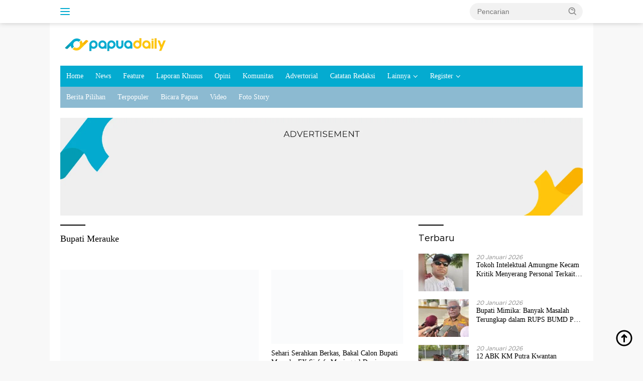

--- FILE ---
content_type: text/html; charset=UTF-8
request_url: https://www.papuadaily.com/tag/bupati-merauke/
body_size: 32859
content:
<!doctype html><html dir="ltr" lang="id" prefix="og: https://ogp.me/ns#"><head><script data-no-optimize="1">var litespeed_docref=sessionStorage.getItem("litespeed_docref");litespeed_docref&&(Object.defineProperty(document,"referrer",{get:function(){return litespeed_docref}}),sessionStorage.removeItem("litespeed_docref"));</script> <meta name="theme-color" content="#04abd0" /><meta name="msapplication-navbutton-color" content="#04abd0"><meta name="apple-mobile-web-app-capable" content="yes"><meta name="apple-mobile-web-app-status-bar-style" content="#04abd0"><meta charset="UTF-8"><meta name="viewport" content="width=device-width, initial-scale=1"><link rel="profile" href="https://gmpg.org/xfn/11"><title>Bupati Merauke - Papua Daily</title><meta name="robots" content="max-image-preview:large" /><link rel="canonical" href="https://www.papuadaily.com/tag/bupati-merauke/" /><meta name="generator" content="All in One SEO (AIOSEO) 4.9.3" /> <script type="application/ld+json" class="aioseo-schema">{"@context":"https:\/\/schema.org","@graph":[{"@type":"BreadcrumbList","@id":"https:\/\/www.papuadaily.com\/tag\/bupati-merauke\/#breadcrumblist","itemListElement":[{"@type":"ListItem","@id":"https:\/\/www.papuadaily.com#listItem","position":1,"name":"Beranda","item":"https:\/\/www.papuadaily.com","nextItem":{"@type":"ListItem","@id":"https:\/\/www.papuadaily.com\/tag\/bupati-merauke\/#listItem","name":"Bupati Merauke"}},{"@type":"ListItem","@id":"https:\/\/www.papuadaily.com\/tag\/bupati-merauke\/#listItem","position":2,"name":"Bupati Merauke","previousItem":{"@type":"ListItem","@id":"https:\/\/www.papuadaily.com#listItem","name":"Beranda"}}]},{"@type":"CollectionPage","@id":"https:\/\/www.papuadaily.com\/tag\/bupati-merauke\/#collectionpage","url":"https:\/\/www.papuadaily.com\/tag\/bupati-merauke\/","name":"Bupati Merauke - Papua Daily","inLanguage":"id-ID","isPartOf":{"@id":"https:\/\/www.papuadaily.com\/#website"},"breadcrumb":{"@id":"https:\/\/www.papuadaily.com\/tag\/bupati-merauke\/#breadcrumblist"}},{"@type":"Organization","@id":"https:\/\/www.papuadaily.com\/#organization","name":"diurnal.id","description":"Berhak Kritis","url":"https:\/\/www.papuadaily.com\/","logo":{"@type":"ImageObject","url":"https:\/\/www.papuadaily.com\/wp-content\/uploads\/2024\/01\/cropped-Header-1.png","@id":"https:\/\/www.papuadaily.com\/tag\/bupati-merauke\/#organizationLogo","width":219,"height":45},"image":{"@id":"https:\/\/www.papuadaily.com\/tag\/bupati-merauke\/#organizationLogo"},"sameAs":["https:\/\/facebook.com\/","https:\/\/x.com\/","https:\/\/instagram.com\/","https:\/\/tiktok.com\/@","https:\/\/pinterest.com\/","https:\/\/youtube.com\/","https:\/\/linkedin.com\/in\/"]},{"@type":"WebSite","@id":"https:\/\/www.papuadaily.com\/#website","url":"https:\/\/www.papuadaily.com\/","name":"diurnal.id","description":"Berhak Kritis","inLanguage":"id-ID","publisher":{"@id":"https:\/\/www.papuadaily.com\/#organization"}}]}</script> <link rel='dns-prefetch' href='//fonts.googleapis.com' /><link rel='dns-prefetch' href='//use.fontawesome.com' /><link rel="alternate" type="application/rss+xml" title="Papua Daily &raquo; Feed" href="https://www.papuadaily.com/feed/" /><link rel="alternate" type="application/rss+xml" title="Papua Daily &raquo; Umpan Komentar" href="https://www.papuadaily.com/comments/feed/" /><link rel="alternate" type="application/rss+xml" title="Papua Daily &raquo; Bupati Merauke Umpan Tag" href="https://www.papuadaily.com/tag/bupati-merauke/feed/" />
<style id='wp-img-auto-sizes-contain-inline-css'>img:is([sizes=auto i],[sizes^="auto," i]){contain-intrinsic-size:3000px 1500px}
/*# sourceURL=wp-img-auto-sizes-contain-inline-css */</style><style id="litespeed-ccss">ul{box-sizing:border-box}:root{--wp--preset--font-size--normal:16px;--wp--preset--font-size--huge:42px}.screen-reader-text{border:0;clip-path:inset(50%);height:1px;margin:-1px;overflow:hidden;padding:0;position:absolute;width:1px;word-wrap:normal!important}:where(figure){margin:0 0 1em}:host,:root{--fa-font-solid:normal 900 1em/1 "Font Awesome 6 Solid";--fa-font-regular:normal 400 1em/1 "Font Awesome 6 Regular";--fa-font-light:normal 300 1em/1 "Font Awesome 6 Light";--fa-font-thin:normal 100 1em/1 "Font Awesome 6 Thin";--fa-font-duotone:normal 900 1em/1 "Font Awesome 6 Duotone";--fa-font-sharp-solid:normal 900 1em/1 "Font Awesome 6 Sharp";--fa-font-sharp-regular:normal 400 1em/1 "Font Awesome 6 Sharp";--fa-font-sharp-light:normal 300 1em/1 "Font Awesome 6 Sharp";--fa-font-brands:normal 400 1em/1 "Font Awesome 6 Brands"}:root{--wp--preset--aspect-ratio--square:1;--wp--preset--aspect-ratio--4-3:4/3;--wp--preset--aspect-ratio--3-4:3/4;--wp--preset--aspect-ratio--3-2:3/2;--wp--preset--aspect-ratio--2-3:2/3;--wp--preset--aspect-ratio--16-9:16/9;--wp--preset--aspect-ratio--9-16:9/16;--wp--preset--color--black:#000000;--wp--preset--color--cyan-bluish-gray:#abb8c3;--wp--preset--color--white:#ffffff;--wp--preset--color--pale-pink:#f78da7;--wp--preset--color--vivid-red:#cf2e2e;--wp--preset--color--luminous-vivid-orange:#ff6900;--wp--preset--color--luminous-vivid-amber:#fcb900;--wp--preset--color--light-green-cyan:#7bdcb5;--wp--preset--color--vivid-green-cyan:#00d084;--wp--preset--color--pale-cyan-blue:#8ed1fc;--wp--preset--color--vivid-cyan-blue:#0693e3;--wp--preset--color--vivid-purple:#9b51e0;--wp--preset--gradient--vivid-cyan-blue-to-vivid-purple:linear-gradient(135deg,rgba(6,147,227,1) 0%,rgb(155,81,224) 100%);--wp--preset--gradient--light-green-cyan-to-vivid-green-cyan:linear-gradient(135deg,rgb(122,220,180) 0%,rgb(0,208,130) 100%);--wp--preset--gradient--luminous-vivid-amber-to-luminous-vivid-orange:linear-gradient(135deg,rgba(252,185,0,1) 0%,rgba(255,105,0,1) 100%);--wp--preset--gradient--luminous-vivid-orange-to-vivid-red:linear-gradient(135deg,rgba(255,105,0,1) 0%,rgb(207,46,46) 100%);--wp--preset--gradient--very-light-gray-to-cyan-bluish-gray:linear-gradient(135deg,rgb(238,238,238) 0%,rgb(169,184,195) 100%);--wp--preset--gradient--cool-to-warm-spectrum:linear-gradient(135deg,rgb(74,234,220) 0%,rgb(151,120,209) 20%,rgb(207,42,186) 40%,rgb(238,44,130) 60%,rgb(251,105,98) 80%,rgb(254,248,76) 100%);--wp--preset--gradient--blush-light-purple:linear-gradient(135deg,rgb(255,206,236) 0%,rgb(152,150,240) 100%);--wp--preset--gradient--blush-bordeaux:linear-gradient(135deg,rgb(254,205,165) 0%,rgb(254,45,45) 50%,rgb(107,0,62) 100%);--wp--preset--gradient--luminous-dusk:linear-gradient(135deg,rgb(255,203,112) 0%,rgb(199,81,192) 50%,rgb(65,88,208) 100%);--wp--preset--gradient--pale-ocean:linear-gradient(135deg,rgb(255,245,203) 0%,rgb(182,227,212) 50%,rgb(51,167,181) 100%);--wp--preset--gradient--electric-grass:linear-gradient(135deg,rgb(202,248,128) 0%,rgb(113,206,126) 100%);--wp--preset--gradient--midnight:linear-gradient(135deg,rgb(2,3,129) 0%,rgb(40,116,252) 100%);--wp--preset--font-size--small:13px;--wp--preset--font-size--medium:20px;--wp--preset--font-size--large:36px;--wp--preset--font-size--x-large:42px;--wp--preset--spacing--20:0.44rem;--wp--preset--spacing--30:0.67rem;--wp--preset--spacing--40:1rem;--wp--preset--spacing--50:1.5rem;--wp--preset--spacing--60:2.25rem;--wp--preset--spacing--70:3.38rem;--wp--preset--spacing--80:5.06rem;--wp--preset--shadow--natural:6px 6px 9px rgba(0, 0, 0, 0.2);--wp--preset--shadow--deep:12px 12px 50px rgba(0, 0, 0, 0.4);--wp--preset--shadow--sharp:6px 6px 0px rgba(0, 0, 0, 0.2);--wp--preset--shadow--outlined:6px 6px 0px -3px rgba(255, 255, 255, 1), 6px 6px rgba(0, 0, 0, 1);--wp--preset--shadow--crisp:6px 6px 0px rgba(0, 0, 0, 1)}.entry-title,body.single-post .entry-title,body{font-family:"metropolis-regular"!important}.entry-title,body.single-post .entry-title,.widget-title{font-family:"metropolis-regular"!important}:root{--gutter-width:1rem;--outer-margin:2rem;--gutter-compensation:calc((var(--gutter-width) * .5) * -1);--half-gutter-width:calc((var(--gutter-width) * .5));--xs-min:30;--sm-min:48;--md-min:64;--lg-min:75;--screen-xs-min:var(--xs-min) em;--screen-sm-min:var(--sm-min) em;--screen-md-min:var(--md-min) em;--screen-lg-min:var(--lg-min) em;--container-sm:calc(var(--sm-min) + var(--gutter-width));--container-md:calc(var(--md-min) + var(--gutter-width));--container-lg:calc(var(--lg-min) + var(--gutter-width))}:root{--direction-multiplier:1}.screen-reader-text{height:1px;margin:-1px;overflow:hidden;padding:0;position:absolute;top:-10000em;width:1px;clip:rect(0,0,0,0);border:0}:root{--page-title-display:block}h1.entry-title{display:var(--page-title-display)}@media (prefers-reduced-motion:no-preference){html{scroll-behavior:smooth}}.elementor-kit-589{--e-global-color-primary:#6EC1E4;--e-global-color-secondary:#54595F;--e-global-color-text:#7A7A7A;--e-global-color-accent:#61CE70;--e-global-typography-primary-font-family:"Roboto";--e-global-typography-primary-font-weight:600;--e-global-typography-secondary-font-family:"Roboto Slab";--e-global-typography-secondary-font-weight:400;--e-global-typography-text-font-family:"Roboto";--e-global-typography-text-font-weight:400;--e-global-typography-accent-font-family:"Roboto";--e-global-typography-accent-font-weight:500}h1.entry-title{display:var(--page-title-display)}body{--font-reguler:400;--font-bold:600;--background-color:#f8f8f8;--scheme-color:#d32f2f;--secondscheme-color:#43a047;--bigheadline-color:#f1c40f;--main-color:#000000;--link-color-body:#000000;--hoverlink-color-body:#d32f2f;--border-color:#dddddd;--header-bgcolor:#ffffff;--topnav-color:#222222;--mainmenu-bgcolor:#d32f2f;--mainmenu-color:#ffffff;--mainmenu-hovercolor:#f1c40f;--secondmenu-bgcolor:#e53935;--secondmenu-color:#000000;--secondmenu-hovercolor:#d32f2f;--content-bgcolor:#ffffff;--content-greycolor:#888888;--button-bgcolor:#43a047;--button-color:#ffffff;--footer-bgcolor:#f0f0f0;--footer-color:#888888;--footer-linkcolor:#888888;--footer-hover-linkcolor:#888888;--greybody-bgcolor:#efefef;--rgbacolor:var(--rgbacolor, rgba(0, 0, 0, 0.05));--btn-prev:url(data:image/svg+xml,%3Csvg%20xmlns%3D%22http%3A%2F%2Fwww.w3.org%2F2000%2Fsvg%22%20xmlns%3Axlink%3D%22http%3A%2F%2Fwww.w3.org%2F1999%2Fxlink%22%20width%3D%221em%22%20height%3D%221em%22%20preserveAspectRatio%3D%22xMidYMid%20meet%22%20viewBox%3D%220%200%2024%2024%22%3E%3Cg%20fill%3D%22none%22%20stroke%3D%22%23111%22%20stroke-width%3D%222%22%20stroke-linecap%3D%22round%22%20stroke-linejoin%3D%22round%22%3E%3Cpath%20d%3D%22M19%2012H5%22%2F%3E%3Cpath%20d%3D%22M12%2019l-7-7l7-7%22%2F%3E%3C%2Fg%3E%3C%2Fsvg%3E);--btn-next:url(data:image/svg+xml,%3Csvg%20xmlns%3D%22http%3A%2F%2Fwww.w3.org%2F2000%2Fsvg%22%20xmlns%3Axlink%3D%22http%3A%2F%2Fwww.w3.org%2F1999%2Fxlink%22%20width%3D%221em%22%20height%3D%221em%22%20preserveAspectRatio%3D%22xMidYMid%20meet%22%20viewBox%3D%220%200%2024%2024%22%3E%3Cg%20fill%3D%22none%22%20stroke%3D%22%23111%22%20stroke-width%3D%222%22%20stroke-linecap%3D%22round%22%20stroke-linejoin%3D%22round%22%3E%3Cpath%20d%3D%22M5%2012h14%22%2F%3E%3Cpath%20d%3D%22M12%205l7%207l-7%207%22%2F%3E%3C%2Fg%3E%3C%2Fsvg%3E)}html{line-height:1.15}body{margin:0}main{display:block}h1{font-size:2em;margin:.67em 0}a{background-color:#fff0}strong{font-weight:var(--font-bold,700)}img{border-style:none}button,input{font-family:inherit;font-size:100%;line-height:1.15;margin:0}button,input{overflow:visible}button{text-transform:none}[type="submit"],button{-webkit-appearance:button;appearance:button}[type="submit"]::-moz-focus-inner,button::-moz-focus-inner{border-style:none;padding:0}[type="submit"]:-moz-focusring,button:-moz-focusring{outline:1px dotted ButtonText}::-webkit-file-upload-button{-webkit-appearance:button;font:inherit}.gmr-sidemenu{display:none!important}*,*::before,*::after{box-sizing:border-box}html{box-sizing:border-box}body,button,input{word-wrap:break-word;text-rendering:optimizeLegibility;-webkit-font-smoothing:antialiased;font-family:sans-serif;line-height:1.6;font-size:14px}h1,h3{clear:both;margin-top:0;margin-bottom:10px;line-height:1.3;hyphens:auto}h1{font-size:24px}h3{font-size:20px}svg{display:inline-block;height:auto;max-width:100%}body{background-color:var(--background-color,#f8f8f8);color:var(--main-color,#000000);font-weight:var(--font-reguler,400)}ul{margin:0 0 1.5em 0}ul{list-style:disc}li>ul{margin-bottom:0;margin-left:0}img{vertical-align:middle;height:auto;max-width:100%}figure{margin:1em 0}a{text-decoration:none;color:var(--link-color-body,#000000)}button{border:none!important;border-radius:3px;padding:8px 15px;font-size:14px;background-color:var(--button-bgcolor,#43a047);color:var(--button-color,#ffffff);overflow:visible;position:relative;outline:none;left:auto;display:inline-block}input[type="text"]{outline:none;font-size:14px;color:var(--content-greycolor,#888888);background-color:var(--content-bgcolor,#ffffff);border:1px solid var(--border-color,#cccccc);border-radius:3px;padding:7px 15px}.img-cicle{border-radius:50%}.text-center{text-align:center}.list-table{width:100%;display:table;position:relative}.table-row{display:table-row}.table-cell{display:table-cell;vertical-align:middle;height:100%}.list-flex{display:flex;align-items:center}.row-flex{display:inline-flex}.table-row{display:table-row}.table-cell{display:table-cell;vertical-align:middle;height:100%}.clearfix:before,.clearfix:after,.container:before,.container:after,.row:before,.row:after{content:" ";display:table}.clearfix:after,.container:after,.row:after{clear:both}.pull-right{float:right!important}.pull-left{float:left!important}.site-branding{justify-content:space-between;display:flex;align-items:center;flex-wrap:wrap}@media (max-width:1200px){.gmr-logo{max-width:170px}}@media (max-width:992px){.gmr-logo{width:100%;margin-top:20px;text-align:center}}.gmr-topnavwrap{width:100%;background-color:var(--header-bgcolor,#ffffff);box-shadow:0 0 10px 0 rgb(0 0 0/.2);z-index:9999;position:sticky;right:0;left:0;top:0;margin:0 auto}.gmr-topnavwrap .row-flex.gmr-navright{margin-left:auto;max-width:250px}.gmr-topnavwrap .row-flex #gmr-responsive-menu,.gmr-topnavwrap .row-flex .gmr-searchform{height:34px;margin:6px 0;position:relative;color:var(--topnav-color,#222222)}.gmr-topnavwrap .row-flex .gmr-searchform{max-width:330px;display:block}.gmr-topnavwrap .row-flex .gmr-searchform input{outline:none;text-align:left;width:100%;background:none;margin:0;height:34px;background-color:var(--rgbacolor,rgb(0 0 0 / .05));border:none!important;padding:7px 40px 7px 15px;-webkit-box-sizing:border-box;-moz-box-sizing:border-box;box-sizing:border-box;border-radius:20px}.gmr-topnavwrap .row-flex .gmr-searchform button{position:absolute;right:0;top:0;border:none;outline:none;background-color:#fff0;padding:5px 10px;border-radius:15px;color:var(--content-greycolor,#888888)}.gmr-topnavwrap .row-flex .gmr-searchform button svg{width:20px;height:20px;line-height:20px;vertical-align:-.4em;padding:0}.topnav-button{padding:5px 12px;display:inline-flex;margin:6px 0 6px 10px;text-decoration:none;font-size:13px;line-height:1.7;text-align:center;-webkit-box-sizing:content-box;-moz-box-sizing:content-box;box-sizing:content-box;background-color:var(--rgbacolor,rgb(0 0 0 / .05));border-radius:5px}#search-menu-button{padding:5px 0;margin:6px 0 6px 10px;background-color:transparent!important}#search-menu-button svg{height:23px;width:23px;line-height:13px;vertical-align:-.525em;padding:0}.gmr-search-btn{display:none}@media (max-width:992px){.gmr-search-btn{display:inline-block;position:relative}}.gmr-search-btn .search-dropdown{display:none;position:absolute;top:auto;right:0;max-width:300px;width:220px;background-color:var(--content-bgcolor,#ffffff);padding:5px 10px;border-radius:3px;box-shadow:0 0 32px rgb(0 0 0/.2)}.container{margin-right:auto;margin-left:auto;padding-left:15px;padding-right:15px}@media (min-width:768px){.container{max-width:728px}}@media (min-width:992px){.container{max-width:952px}}@media (min-width:1200px){.container{max-width:1070px}}.row{margin-left:-15px;margin-right:-15px;display:flex;flex-wrap:wrap;align-items:flex-start}.col-md-4,.col-md-8{position:relative;min-height:1px;padding-left:15px;padding-right:15px;width:100%}@media (min-width:992px){.col-md-8{flex:0 0 auto;width:66.66666667%}.col-md-4{flex:0 0 auto;width:33.33333333%}}@media (min-width:1200px){.col-md-8{flex:0 0 auto;width:66.66666667%}.col-md-4{flex:0 0 auto;width:33.33333333%}}.site{margin:0 auto 0;background-color:var(--content-bgcolor,#ffffff)}.gmr-box-layout .site{max-width:1082px}.page-header{margin-bottom:20px}h3.widget-title{position:relative;font-size:18px;color:var(--scheme-color,#d32f2f);padding-top:15px}h3.widget-title:before{content:"";border-top:2px solid var(--scheme-color,#f44336);width:50px;position:absolute;display:block;top:-2px}h1.entry-title{font-size:28px;color:var(--scheme-color,#d32f2f)}@media (max-width:992px){h1.entry-title{font-size:24px}}.site-header{padding:20px 0 20px}@media (max-width:992px){.site-header{padding:0 0 0}}.close-topnavmenu-wrap{display:none!important}ul.gmr-socialicon-share{margin:0;padding:0}ul.gmr-socialicon-share li{text-align:center;display:inline-block;margin:0 0 0 10px}ul.gmr-socialicon-share li:first-child{margin:0 0 0 0!important}ul.gmr-socialicon-share li a{background-color:var(--rgbacolor,rgb(0 0 0 / .05));display:block;width:30px;height:30px;line-height:36px;border-radius:3px}ul.gmr-socialicon-share li svg{font-size:16px;width:16px;height:16px}.breadcrumbs{font-size:14px;color:var(--content-greycolor,#888888)}.breadcrumbs a{color:var(--content-greycolor,#888888)}.breadcrumbs .separator{display:inline-block;position:relative;margin-left:3px;margin-right:3px;margin-top:-2px;top:auto;bottom:auto;vertical-align:middle;content:" ";border-bottom:1px solid var(--content-greycolor,#888888);border-right:1px solid var(--content-greycolor,#888888);-webkit-transform:rotate(45deg);-ms-transform:rotate(-45deg);transform:rotate(-45deg);height:4px;width:4px}.breadcrumbs .last-cl{display:none!important}.gmr-mainmenu{margin:0;padding:0;display:block;z-index:99;background-color:var(--secondmenu-bgcolor,#e53935)}#primary-menu{background-color:var(--mainmenu-bgcolor,#d32f2f)}.gmr-mainmenu-wrap{position:relative}.gmr-mainmenu ul{list-style:none}.gmr-mainmenu ul,.gmr-mainmenu ul .sub-menu{margin:0 auto;padding:0;z-index:999}.gmr-mainmenu ul>li{display:inline-block;position:relative}.gmr-mainmenu ul .sub-menu li{display:block;position:relative;margin-right:0}.gmr-mainmenu ul>li>a{position:relative;display:block;padding:12px 12px;font-size:14px;line-height:1.3;text-decoration:none!important;color:var(--mainmenu-color,#ffffff)}.gmr-mainmenu ul#secondary-menu>li>a{color:var(--secondmenu-color,#000000)}.gmr-mainmenu ul>li.menu-item-has-children>a:after{display:inline-block;position:relative;margin-left:6px;margin-right:3px;margin-top:-3px;top:auto;bottom:auto;vertical-align:middle;content:" ";border-bottom:1px solid var(--mainmenu-color,#ffffff);border-right:1px solid var(--mainmenu-color,#ffffff);-webkit-transform-origin:66% 66%;-ms-transform-origin:66% 66%;transform-origin:66% 66%;-webkit-transform:rotate(45deg);-ms-transform:rotate(45deg);transform:rotate(45deg);height:6px;width:6px}.gmr-mainmenu ul .sub-menu{left:0;padding:0;position:absolute;top:120%;width:220px;z-index:999;opacity:0;display:none;background-color:var(--mainmenu-bgcolor,#d32f2f)}.gmr-mainmenu ul .sub-menu a{display:block;width:100%;line-height:15px;font-size:13px;letter-spacing:0;padding:10px 12px!important;text-align:left;color:var(--mainmenu-color,#ffffff);text-transform:none!important}.gmr-mainmenu ul .sub-menu li{float:none}#gmr-responsive-menu{height:34px;display:inline-flex;flex-wrap:nowrap;align-items:center;max-width:100px}#gmr-responsive-menu div.ktz-i-wrap{width:27px;height:27px;display:block;position:relative;border-radius:50%}#gmr-responsive-menu span.ktz-i{display:block;position:absolute;height:2px;left:0;background:var(--topnav-color,#222222);border-radius:9px;opacity:1;-webkit-transform:rotate(0deg);-moz-transform:rotate(0deg);-o-transform:rotate(0deg);transform:rotate(0deg);width:19px}#gmr-responsive-menu span:nth-child(1){top:6px}#gmr-responsive-menu span:nth-child(2){top:12px}#gmr-responsive-menu span:nth-child(3){top:18px}.gmr-logo-mobile{display:none}.gmr-logo-mobile img{max-height:34px;width:auto;display:inline-block;max-width:200px;margin-left:5px}.gmr-table-search{margin-left:10px}@media (max-width:992px){#gmr-responsive-menu{max-width:36px}.gmr-logo-mobile{display:inline-flex;flex-wrap:nowrap;align-items:center;vertical-align:top;height:34px;margin:6px 0 6px 5px}.gmr-logo,.gmr-table-search,.gmr-mainmenu{display:none}}.gmr-content{position:relative;padding-top:20px;padding-bottom:20px}article{position:relative;display:block;width:100%}.post-thumbnail{position:relative}.widget .post-thumbnail.pull-left img{height:75px;object-fit:cover}.post{word-wrap:break-word}.site-main,article.post{margin-bottom:30px}.entry-header-single{margin-top:20px}.content-single .post-thumbnail{text-align:center}.content-single .post-thumbnail img{width:100%}.updated:not(.published){display:none}.meta-content{font-size:12px;line-height:14px;color:var(--content-greycolor,#888888);text-transform:capitalize;font-style:italic}.meta-content a{color:var(--content-greycolor,#888888)}.gmr-meta-topic{margin-bottom:5px;display:-webkit-box;-webkit-line-clamp:1;-webkit-box-orient:vertical;overflow:hidden;text-overflow:ellipsis}.gmr-meta-topic a{color:var(--secondscheme-color,#43a047)}.screen-reader-text{border:0;clip:rect(1px,1px,1px,1px);clip-path:inset(50%);height:1px;margin:-1px;overflow:hidden;padding:0;position:absolute!important;width:1px;word-wrap:normal!important}.widget{margin:0 0 30px;position:relative}.widget ul{margin-top:-5px;margin-bottom:-5px;padding-left:0;list-style:none}.widget li{padding:3px 0}.cat-links-content{border-radius:15px;display:inline-block;font-size:13px}.wpberita-rp-widget li{margin:10px 0}.wpberita-rp-widget li .post-thumbnail{display:inline-block}.recent-title{font-size:14px;display:inline-block;margin-bottom:5px;line-height:1.3;display:-webkit-box;-webkit-line-clamp:2;-webkit-box-orient:vertical;overflow:hidden;text-overflow:ellipsis}.recent-content.has-thumbnail{margin-left:115px}.gmr-gravatar-metasingle{width:42px}.gmr-ontop{position:fixed;bottom:10px;right:20px;font-size:35px;z-index:9999}.gmr-ontop path{fill:var(--link-color-body,#000000)}.gmr-topbanner{padding-top:20px;background-color:var(--content-bgcolor,#ffffff)}@media (min-width:992px){.pos-sticky{position:sticky;position:-webkit-sticky;top:46px}}h1,h3,.gmr-mainmenu ul>li>a,.heading-text{font-family:Archivo}h1,h3,.gmr-mainmenu ul>li>a,.heading-text{font-weight:500}h1 strong{font-weight:400}body{font-family:Quicksand;--font-reguler:400;--font-bold:400;--background-color:#f8f8f8;--main-color:#000000;--link-color-body:#000000;--hoverlink-color-body:#04abd0;--border-color:#cccccc;--button-bgcolor:#43a047;--button-color:#ffffff;--header-bgcolor:#ffffff;--topnav-color:#04abd0;--bigheadline-color:#f1c40f;--mainmenu-color:#ffffff;--mainmenu-hovercolor:#f1c40f;--secondmenu-bgcolor:#8cbad1;--secondmenu-color:#ffffff;--secondmenu-hovercolor:#f1c40f;--content-greycolor:#888888;--greybody-bgcolor:#efefef;--footer-bgcolor:#f0f0f0;--footer-color:#666666;--footer-linkcolor:#666666;--footer-hover-linkcolor:#0a0a0a}body{--scheme-color:#000000;--secondscheme-color:#04abd0;--mainmenu-bgcolor:#04abd0}:host,:root{--fa-style-family-brands:"Font Awesome 6 Brands";--fa-font-brands:normal 400 1em/1 "Font Awesome 6 Brands"}:host,:root{--fa-font-regular:normal 400 1em/1 "Font Awesome 6 Free"}:host,:root{--fa-style-family-classic:"Font Awesome 6 Free";--fa-font-solid:normal 900 1em/1 "Font Awesome 6 Free"}.gmr-socialicon-share{display:none!important}</style><link rel="preload" data-asynced="1" data-optimized="2" as="style" onload="this.onload=null;this.rel='stylesheet'" href="https://www.papuadaily.com/wp-content/litespeed/css/8034217aad0c9ee0b1a4a87f7a269163.css?ver=1bdbb" /><script data-optimized="1" type="litespeed/javascript" data-src="https://www.papuadaily.com/wp-content/plugins/litespeed-cache/assets/js/css_async.min.js"></script> <style id='classic-theme-styles-inline-css'>/*! This file is auto-generated */
.wp-block-button__link{color:#fff;background-color:#32373c;border-radius:9999px;box-shadow:none;text-decoration:none;padding:calc(.667em + 2px) calc(1.333em + 2px);font-size:1.125em}.wp-block-file__button{background:#32373c;color:#fff;text-decoration:none}
/*# sourceURL=/wp-includes/css/classic-themes.min.css */</style><style id='kia-post-subtitle-style-inline-css'>.wp-block-kia-post-subtitle{box-sizing:border-box;word-break:break-word}.wp-block-kia-post-subtitle a{display:inline-block}.wp-block-kia-post-subtitle.no-subtitle{opacity:.333}

/*# sourceURL=https://www.papuadaily.com/wp-content/plugins/kia-subtitle/assets/js/dist/style-index.css */</style><style id='font-awesome-svg-styles-default-inline-css'>.svg-inline--fa {
  display: inline-block;
  height: 1em;
  overflow: visible;
  vertical-align: -.125em;
}
/*# sourceURL=font-awesome-svg-styles-default-inline-css */</style><style id='font-awesome-svg-styles-inline-css'>.wp-block-font-awesome-icon svg::before,
   .wp-rich-text-font-awesome-icon svg::before {content: unset;}
/*# sourceURL=font-awesome-svg-styles-inline-css */</style><style id='global-styles-inline-css'>:root{--wp--preset--aspect-ratio--square: 1;--wp--preset--aspect-ratio--4-3: 4/3;--wp--preset--aspect-ratio--3-4: 3/4;--wp--preset--aspect-ratio--3-2: 3/2;--wp--preset--aspect-ratio--2-3: 2/3;--wp--preset--aspect-ratio--16-9: 16/9;--wp--preset--aspect-ratio--9-16: 9/16;--wp--preset--color--black: #000000;--wp--preset--color--cyan-bluish-gray: #abb8c3;--wp--preset--color--white: #ffffff;--wp--preset--color--pale-pink: #f78da7;--wp--preset--color--vivid-red: #cf2e2e;--wp--preset--color--luminous-vivid-orange: #ff6900;--wp--preset--color--luminous-vivid-amber: #fcb900;--wp--preset--color--light-green-cyan: #7bdcb5;--wp--preset--color--vivid-green-cyan: #00d084;--wp--preset--color--pale-cyan-blue: #8ed1fc;--wp--preset--color--vivid-cyan-blue: #0693e3;--wp--preset--color--vivid-purple: #9b51e0;--wp--preset--gradient--vivid-cyan-blue-to-vivid-purple: linear-gradient(135deg,rgb(6,147,227) 0%,rgb(155,81,224) 100%);--wp--preset--gradient--light-green-cyan-to-vivid-green-cyan: linear-gradient(135deg,rgb(122,220,180) 0%,rgb(0,208,130) 100%);--wp--preset--gradient--luminous-vivid-amber-to-luminous-vivid-orange: linear-gradient(135deg,rgb(252,185,0) 0%,rgb(255,105,0) 100%);--wp--preset--gradient--luminous-vivid-orange-to-vivid-red: linear-gradient(135deg,rgb(255,105,0) 0%,rgb(207,46,46) 100%);--wp--preset--gradient--very-light-gray-to-cyan-bluish-gray: linear-gradient(135deg,rgb(238,238,238) 0%,rgb(169,184,195) 100%);--wp--preset--gradient--cool-to-warm-spectrum: linear-gradient(135deg,rgb(74,234,220) 0%,rgb(151,120,209) 20%,rgb(207,42,186) 40%,rgb(238,44,130) 60%,rgb(251,105,98) 80%,rgb(254,248,76) 100%);--wp--preset--gradient--blush-light-purple: linear-gradient(135deg,rgb(255,206,236) 0%,rgb(152,150,240) 100%);--wp--preset--gradient--blush-bordeaux: linear-gradient(135deg,rgb(254,205,165) 0%,rgb(254,45,45) 50%,rgb(107,0,62) 100%);--wp--preset--gradient--luminous-dusk: linear-gradient(135deg,rgb(255,203,112) 0%,rgb(199,81,192) 50%,rgb(65,88,208) 100%);--wp--preset--gradient--pale-ocean: linear-gradient(135deg,rgb(255,245,203) 0%,rgb(182,227,212) 50%,rgb(51,167,181) 100%);--wp--preset--gradient--electric-grass: linear-gradient(135deg,rgb(202,248,128) 0%,rgb(113,206,126) 100%);--wp--preset--gradient--midnight: linear-gradient(135deg,rgb(2,3,129) 0%,rgb(40,116,252) 100%);--wp--preset--font-size--small: 13px;--wp--preset--font-size--medium: 20px;--wp--preset--font-size--large: 36px;--wp--preset--font-size--x-large: 42px;--wp--preset--spacing--20: 0.44rem;--wp--preset--spacing--30: 0.67rem;--wp--preset--spacing--40: 1rem;--wp--preset--spacing--50: 1.5rem;--wp--preset--spacing--60: 2.25rem;--wp--preset--spacing--70: 3.38rem;--wp--preset--spacing--80: 5.06rem;--wp--preset--shadow--natural: 6px 6px 9px rgba(0, 0, 0, 0.2);--wp--preset--shadow--deep: 12px 12px 50px rgba(0, 0, 0, 0.4);--wp--preset--shadow--sharp: 6px 6px 0px rgba(0, 0, 0, 0.2);--wp--preset--shadow--outlined: 6px 6px 0px -3px rgb(255, 255, 255), 6px 6px rgb(0, 0, 0);--wp--preset--shadow--crisp: 6px 6px 0px rgb(0, 0, 0);}:where(.is-layout-flex){gap: 0.5em;}:where(.is-layout-grid){gap: 0.5em;}body .is-layout-flex{display: flex;}.is-layout-flex{flex-wrap: wrap;align-items: center;}.is-layout-flex > :is(*, div){margin: 0;}body .is-layout-grid{display: grid;}.is-layout-grid > :is(*, div){margin: 0;}:where(.wp-block-columns.is-layout-flex){gap: 2em;}:where(.wp-block-columns.is-layout-grid){gap: 2em;}:where(.wp-block-post-template.is-layout-flex){gap: 1.25em;}:where(.wp-block-post-template.is-layout-grid){gap: 1.25em;}.has-black-color{color: var(--wp--preset--color--black) !important;}.has-cyan-bluish-gray-color{color: var(--wp--preset--color--cyan-bluish-gray) !important;}.has-white-color{color: var(--wp--preset--color--white) !important;}.has-pale-pink-color{color: var(--wp--preset--color--pale-pink) !important;}.has-vivid-red-color{color: var(--wp--preset--color--vivid-red) !important;}.has-luminous-vivid-orange-color{color: var(--wp--preset--color--luminous-vivid-orange) !important;}.has-luminous-vivid-amber-color{color: var(--wp--preset--color--luminous-vivid-amber) !important;}.has-light-green-cyan-color{color: var(--wp--preset--color--light-green-cyan) !important;}.has-vivid-green-cyan-color{color: var(--wp--preset--color--vivid-green-cyan) !important;}.has-pale-cyan-blue-color{color: var(--wp--preset--color--pale-cyan-blue) !important;}.has-vivid-cyan-blue-color{color: var(--wp--preset--color--vivid-cyan-blue) !important;}.has-vivid-purple-color{color: var(--wp--preset--color--vivid-purple) !important;}.has-black-background-color{background-color: var(--wp--preset--color--black) !important;}.has-cyan-bluish-gray-background-color{background-color: var(--wp--preset--color--cyan-bluish-gray) !important;}.has-white-background-color{background-color: var(--wp--preset--color--white) !important;}.has-pale-pink-background-color{background-color: var(--wp--preset--color--pale-pink) !important;}.has-vivid-red-background-color{background-color: var(--wp--preset--color--vivid-red) !important;}.has-luminous-vivid-orange-background-color{background-color: var(--wp--preset--color--luminous-vivid-orange) !important;}.has-luminous-vivid-amber-background-color{background-color: var(--wp--preset--color--luminous-vivid-amber) !important;}.has-light-green-cyan-background-color{background-color: var(--wp--preset--color--light-green-cyan) !important;}.has-vivid-green-cyan-background-color{background-color: var(--wp--preset--color--vivid-green-cyan) !important;}.has-pale-cyan-blue-background-color{background-color: var(--wp--preset--color--pale-cyan-blue) !important;}.has-vivid-cyan-blue-background-color{background-color: var(--wp--preset--color--vivid-cyan-blue) !important;}.has-vivid-purple-background-color{background-color: var(--wp--preset--color--vivid-purple) !important;}.has-black-border-color{border-color: var(--wp--preset--color--black) !important;}.has-cyan-bluish-gray-border-color{border-color: var(--wp--preset--color--cyan-bluish-gray) !important;}.has-white-border-color{border-color: var(--wp--preset--color--white) !important;}.has-pale-pink-border-color{border-color: var(--wp--preset--color--pale-pink) !important;}.has-vivid-red-border-color{border-color: var(--wp--preset--color--vivid-red) !important;}.has-luminous-vivid-orange-border-color{border-color: var(--wp--preset--color--luminous-vivid-orange) !important;}.has-luminous-vivid-amber-border-color{border-color: var(--wp--preset--color--luminous-vivid-amber) !important;}.has-light-green-cyan-border-color{border-color: var(--wp--preset--color--light-green-cyan) !important;}.has-vivid-green-cyan-border-color{border-color: var(--wp--preset--color--vivid-green-cyan) !important;}.has-pale-cyan-blue-border-color{border-color: var(--wp--preset--color--pale-cyan-blue) !important;}.has-vivid-cyan-blue-border-color{border-color: var(--wp--preset--color--vivid-cyan-blue) !important;}.has-vivid-purple-border-color{border-color: var(--wp--preset--color--vivid-purple) !important;}.has-vivid-cyan-blue-to-vivid-purple-gradient-background{background: var(--wp--preset--gradient--vivid-cyan-blue-to-vivid-purple) !important;}.has-light-green-cyan-to-vivid-green-cyan-gradient-background{background: var(--wp--preset--gradient--light-green-cyan-to-vivid-green-cyan) !important;}.has-luminous-vivid-amber-to-luminous-vivid-orange-gradient-background{background: var(--wp--preset--gradient--luminous-vivid-amber-to-luminous-vivid-orange) !important;}.has-luminous-vivid-orange-to-vivid-red-gradient-background{background: var(--wp--preset--gradient--luminous-vivid-orange-to-vivid-red) !important;}.has-very-light-gray-to-cyan-bluish-gray-gradient-background{background: var(--wp--preset--gradient--very-light-gray-to-cyan-bluish-gray) !important;}.has-cool-to-warm-spectrum-gradient-background{background: var(--wp--preset--gradient--cool-to-warm-spectrum) !important;}.has-blush-light-purple-gradient-background{background: var(--wp--preset--gradient--blush-light-purple) !important;}.has-blush-bordeaux-gradient-background{background: var(--wp--preset--gradient--blush-bordeaux) !important;}.has-luminous-dusk-gradient-background{background: var(--wp--preset--gradient--luminous-dusk) !important;}.has-pale-ocean-gradient-background{background: var(--wp--preset--gradient--pale-ocean) !important;}.has-electric-grass-gradient-background{background: var(--wp--preset--gradient--electric-grass) !important;}.has-midnight-gradient-background{background: var(--wp--preset--gradient--midnight) !important;}.has-small-font-size{font-size: var(--wp--preset--font-size--small) !important;}.has-medium-font-size{font-size: var(--wp--preset--font-size--medium) !important;}.has-large-font-size{font-size: var(--wp--preset--font-size--large) !important;}.has-x-large-font-size{font-size: var(--wp--preset--font-size--x-large) !important;}
:where(.wp-block-post-template.is-layout-flex){gap: 1.25em;}:where(.wp-block-post-template.is-layout-grid){gap: 1.25em;}
:where(.wp-block-term-template.is-layout-flex){gap: 1.25em;}:where(.wp-block-term-template.is-layout-grid){gap: 1.25em;}
:where(.wp-block-columns.is-layout-flex){gap: 2em;}:where(.wp-block-columns.is-layout-grid){gap: 2em;}
:root :where(.wp-block-pullquote){font-size: 1.5em;line-height: 1.6;}
/*# sourceURL=global-styles-inline-css */</style><style id='wpberita-style-inline-css'>h1,h2,h3,h4,h5,h6,.sidr-class-site-title,.site-title,.gmr-mainmenu ul > li > a,.sidr ul li a,.heading-text,.gmr-mobilemenu ul li a,#navigationamp ul li a{font-family:Archivo;}h1,h2,h3,h4,h5,h6,.sidr-class-site-title,.site-title,.gmr-mainmenu ul > li > a,.sidr ul li a,.heading-text,.gmr-mobilemenu ul li a,#navigationamp ul li a,.related-text-onlytitle{font-weight:500;}h1 strong,h2 strong,h3 strong,h4 strong,h5 strong,h6 strong{font-weight:400;}body{font-family:Quicksand;--font-reguler:400;--font-bold:400;--background-color:#f8f8f8;--main-color:#000000;--link-color-body:#000000;--hoverlink-color-body:#04abd0;--border-color:#cccccc;--button-bgcolor:#43a047;--button-color:#ffffff;--header-bgcolor:#ffffff;--topnav-color:#04abd0;--bigheadline-color:#f1c40f;--mainmenu-color:#ffffff;--mainmenu-hovercolor:#f1c40f;--secondmenu-bgcolor:#8cbad1;--secondmenu-color:#ffffff;--secondmenu-hovercolor:#f1c40f;--content-greycolor:#888888;--greybody-bgcolor:#efefef;--footer-bgcolor:#f0f0f0;--footer-color:#666666;--footer-linkcolor:#666666;--footer-hover-linkcolor:#0a0a0a;}.entry-content-single{font-size:16px;}body,body.dark-theme{--scheme-color:#000000;--secondscheme-color:#04abd0;--mainmenu-bgcolor:#04abd0;}/* Generate Using Cache */
/*# sourceURL=wpberita-style-inline-css */</style><link data-asynced="1" as="style" onload="this.onload=null;this.rel='stylesheet'"  rel='preload' id='font-awesome-official-css' href='https://use.fontawesome.com/releases/v6.4.2/css/all.css' media='all' integrity="sha384-blOohCVdhjmtROpu8+CfTnUWham9nkX7P7OZQMst+RUnhtoY/9qemFAkIKOYxDI3" crossorigin="anonymous" /><link data-asynced="1" as="style" onload="this.onload=null;this.rel='stylesheet'"  rel='preload' id='font-awesome-official-v4shim-css' href='https://use.fontawesome.com/releases/v6.4.2/css/v4-shims.css' media='all' integrity="sha384-IqMDcR2qh8kGcGdRrxwop5R2GiUY5h8aDR/LhYxPYiXh3sAAGGDkFvFqWgFvTsTd" crossorigin="anonymous" /> <script type="litespeed/javascript" data-src="https://www.papuadaily.com/wp-includes/js/jquery/jquery.min.js" id="jquery-core-js"></script> <script id="jquery-js-after" type="litespeed/javascript">!function($){"use strict";$(document).ready(function(){$(this).scrollTop()>100&&$(".hfe-scroll-to-top-wrap").removeClass("hfe-scroll-to-top-hide"),$(window).scroll(function(){$(this).scrollTop()<100?$(".hfe-scroll-to-top-wrap").fadeOut(300):$(".hfe-scroll-to-top-wrap").fadeIn(300)}),$(".hfe-scroll-to-top-wrap").on("click",function(){$("html, body").animate({scrollTop:0},300);return!1})})}(jQuery);!function($){'use strict';$(document).ready(function(){var bar=$('.hfe-reading-progress-bar');if(!bar.length)return;$(window).on('scroll',function(){var s=$(window).scrollTop(),d=$(document).height()-$(window).height(),p=d?s/d*100:0;bar.css('width',p+'%')})})}(jQuery)</script> <link rel="https://api.w.org/" href="https://www.papuadaily.com/wp-json/" /><link rel="alternate" title="JSON" type="application/json" href="https://www.papuadaily.com/wp-json/wp/v2/tags/201" /><link rel="EditURI" type="application/rsd+xml" title="RSD" href="https://www.papuadaily.com/xmlrpc.php?rsd" /><meta name="generator" content="WordPress 6.9" /><meta name="generator" content="Elementor 3.34.0; features: additional_custom_breakpoints; settings: css_print_method-external, google_font-enabled, font_display-swap"><style>.e-con.e-parent:nth-of-type(n+4):not(.e-lazyloaded):not(.e-no-lazyload),
				.e-con.e-parent:nth-of-type(n+4):not(.e-lazyloaded):not(.e-no-lazyload) * {
					background-image: none !important;
				}
				@media screen and (max-height: 1024px) {
					.e-con.e-parent:nth-of-type(n+3):not(.e-lazyloaded):not(.e-no-lazyload),
					.e-con.e-parent:nth-of-type(n+3):not(.e-lazyloaded):not(.e-no-lazyload) * {
						background-image: none !important;
					}
				}
				@media screen and (max-height: 640px) {
					.e-con.e-parent:nth-of-type(n+2):not(.e-lazyloaded):not(.e-no-lazyload),
					.e-con.e-parent:nth-of-type(n+2):not(.e-lazyloaded):not(.e-no-lazyload) * {
						background-image: none !important;
					}
				}</style><link rel="icon" href="https://www.papuadaily.com/wp-content/uploads/2024/01/cropped-Untuk-Medsos-100x100.png" sizes="32x32" /><link rel="icon" href="https://www.papuadaily.com/wp-content/uploads/2024/01/cropped-Untuk-Medsos.png" sizes="192x192" /><link rel="apple-touch-icon" href="https://www.papuadaily.com/wp-content/uploads/2024/01/cropped-Untuk-Medsos.png" /><meta name="msapplication-TileImage" content="https://www.papuadaily.com/wp-content/uploads/2024/01/cropped-Untuk-Medsos.png" /><style id="wp-custom-css">.gmr-socialicon-share {display:none !important;}</style></head><body class="archive tag tag-bupati-merauke tag-201 wp-custom-logo wp-embed-responsive wp-theme-wpberita ehf-template-wpberita ehf-stylesheet-wpberita idtheme kentooz hfeed gmr-box-layout elementor-default elementor-kit-589">
<a class="skip-link screen-reader-text" href="#primary">Langsung ke konten</a><div id="topnavwrap" class="gmr-topnavwrap clearfix"><div class="container"><div class="list-flex"><div class="row-flex gmr-navleft">
<a id="gmr-responsive-menu" title="Menu" href="#menus" rel="nofollow"><div class="ktz-i-wrap"><span class="ktz-i"></span><span class="ktz-i"></span><span class="ktz-i"></span></div></a><div class="gmr-logo-mobile"><a class="custom-logo-link" href="https://www.papuadaily.com" title="Papua Daily" rel="home"><img data-lazyloaded="1" src="[data-uri]" loading="lazy" class="custom-logo" data-src="https://www.papuadaily.com/wp-content/uploads/2024/01/cropped-Header-1.png" width="219" height="45" alt="Papua Daily" loading="lazy" /></a></div></div><div class="row-flex gmr-navright"><div class="gmr-table-search"><form method="get" class="gmr-searchform searchform" action="https://www.papuadaily.com/">
<input type="text" name="s" id="s" placeholder="Pencarian" />
<input type="hidden" name="post_type" value="post" />
<button type="submit" role="button" class="gmr-search-submit gmr-search-icon">
<svg xmlns="http://www.w3.org/2000/svg" aria-hidden="true" role="img" width="1em" height="1em" preserveAspectRatio="xMidYMid meet" viewBox="0 0 24 24"><path fill="currentColor" d="M10 18a7.952 7.952 0 0 0 4.897-1.688l4.396 4.396l1.414-1.414l-4.396-4.396A7.952 7.952 0 0 0 18 10c0-4.411-3.589-8-8-8s-8 3.589-8 8s3.589 8 8 8zm0-14c3.309 0 6 2.691 6 6s-2.691 6-6 6s-6-2.691-6-6s2.691-6 6-6z"/><path fill="currentColor" d="M11.412 8.586c.379.38.588.882.588 1.414h2a3.977 3.977 0 0 0-1.174-2.828c-1.514-1.512-4.139-1.512-5.652 0l1.412 1.416c.76-.758 2.07-.756 2.826-.002z"/></svg>
</button></form></div><div class="gmr-search-btn">
<a id="search-menu-button" class="topnav-button gmr-search-icon" href="#" rel="nofollow"><svg xmlns="http://www.w3.org/2000/svg" aria-hidden="true" role="img" width="1em" height="1em" preserveAspectRatio="xMidYMid meet" viewBox="0 0 24 24"><path fill="none" stroke="currentColor" stroke-linecap="round" stroke-width="2" d="m21 21l-4.486-4.494M19 10.5a8.5 8.5 0 1 1-17 0a8.5 8.5 0 0 1 17 0Z"/></svg></a><div id="search-dropdown-container" class="search-dropdown search"><form method="get" class="gmr-searchform searchform" action="https://www.papuadaily.com/">
<input type="text" name="s" id="s" placeholder="Pencarian" />
<button type="submit" class="gmr-search-submit gmr-search-icon"><svg xmlns="http://www.w3.org/2000/svg" aria-hidden="true" role="img" width="1em" height="1em" preserveAspectRatio="xMidYMid meet" viewBox="0 0 24 24"><path fill="currentColor" d="M10 18a7.952 7.952 0 0 0 4.897-1.688l4.396 4.396l1.414-1.414l-4.396-4.396A7.952 7.952 0 0 0 18 10c0-4.411-3.589-8-8-8s-8 3.589-8 8s3.589 8 8 8zm0-14c3.309 0 6 2.691 6 6s-2.691 6-6 6s-6-2.691-6-6s2.691-6 6-6z"/><path fill="currentColor" d="M11.412 8.586c.379.38.588.882.588 1.414h2a3.977 3.977 0 0 0-1.174-2.828c-1.514-1.512-4.139-1.512-5.652 0l1.412 1.416c.76-.758 2.07-.756 2.826-.002z"/></svg></button></form></div></div></div></div></div></div><div id="page" class="site"><header id="masthead" class="site-header"><div class="container"><div class="site-branding"><div class="gmr-logo"><div class="gmr-logo-wrap"><a class="custom-logo-link logolink" href="https://www.papuadaily.com" title="Papua Daily" rel="home"><img data-lazyloaded="1" src="[data-uri]" loading="lazy" class="custom-logo" data-src="https://www.papuadaily.com/wp-content/uploads/2024/01/cropped-Header-1.png" width="219" height="45" alt="Papua Daily" loading="lazy" /></a><div class="close-topnavmenu-wrap"><a id="close-topnavmenu-button" rel="nofollow" href="#"><svg xmlns="http://www.w3.org/2000/svg" aria-hidden="true" role="img" width="1em" height="1em" preserveAspectRatio="xMidYMid meet" viewBox="0 0 32 32"><path fill="currentColor" d="M24 9.4L22.6 8L16 14.6L9.4 8L8 9.4l6.6 6.6L8 22.6L9.4 24l6.6-6.6l6.6 6.6l1.4-1.4l-6.6-6.6L24 9.4z"/></svg></a></div></div></div></div></div></header><div id="main-nav-wrap" class="gmr-mainmenu-wrap"><div class="container"><nav id="main-nav" class="main-navigation gmr-mainmenu"><ul id="primary-menu" class="menu"><li id="menu-item-217" class="menu-item menu-item-type-custom menu-item-object-custom menu-item-home menu-item-217"><a href="https://www.papuadaily.com/">Home</a></li><li id="menu-item-179" class="menu-item menu-item-type-taxonomy menu-item-object-category menu-item-179"><a href="https://www.papuadaily.com/category/news/" title="Berita">News</a></li><li id="menu-item-270" class="menu-item menu-item-type-taxonomy menu-item-object-category menu-item-270"><a href="https://www.papuadaily.com/category/fitur/">Feature</a></li><li id="menu-item-272" class="menu-item menu-item-type-taxonomy menu-item-object-category menu-item-272"><a href="https://www.papuadaily.com/category/lkhusus/">Laporan Khusus</a></li><li id="menu-item-273" class="menu-item menu-item-type-taxonomy menu-item-object-category menu-item-273"><a href="https://www.papuadaily.com/category/opini/">Opini</a></li><li id="menu-item-271" class="menu-item menu-item-type-taxonomy menu-item-object-category menu-item-271"><a href="https://www.papuadaily.com/category/komunitas/">Komunitas</a></li><li id="menu-item-268" class="menu-item menu-item-type-taxonomy menu-item-object-category menu-item-268"><a href="https://www.papuadaily.com/category/advertoria/">Advertorial</a></li><li id="menu-item-269" class="menu-item menu-item-type-taxonomy menu-item-object-category menu-item-269"><a href="https://www.papuadaily.com/category/credaksi/">Catatan Redaksi</a></li><li id="menu-item-94" class="menu-item menu-item-type-custom menu-item-object-custom menu-item-has-children menu-item-94"><a href="#">Lainnya</a><ul class="sub-menu"><li id="menu-item-95" class="menu-item menu-item-type-post_type menu-item-object-page menu-item-95"><a href="https://www.papuadaily.com/indeks/">Indeks</a></li></ul></li><li id="menu-item-1683" class="menu-item menu-item-type-post_type menu-item-object-page menu-item-has-children menu-item-1683"><a href="https://www.papuadaily.com/register/">Register</a><ul class="sub-menu"><li id="menu-item-1685" class="menu-item menu-item-type-post_type menu-item-object-page menu-item-1685"><a href="https://www.papuadaily.com/account/">Account</a></li><li id="menu-item-1687" class="menu-item menu-item-type-post_type menu-item-object-page menu-item-1687"><a href="https://www.papuadaily.com/profile/">Profile</a></li><li id="menu-item-1681" class="menu-item menu-item-type-post_type menu-item-object-page menu-item-1681"><a href="https://www.papuadaily.com/password-reset/">Password Reset</a></li></ul></li></ul><ul id="secondary-menu" class="menu"><li id="menu-item-824" class="menu-item menu-item-type-taxonomy menu-item-object-newstopic menu-item-824"><a href="https://www.papuadaily.com/topic/berita-pilihan/">Berita Pilihan</a></li><li id="menu-item-825" class="menu-item menu-item-type-taxonomy menu-item-object-newstopic menu-item-825"><a href="https://www.papuadaily.com/topic/terpopuler/">Terpopuler</a></li><li id="menu-item-827" class="menu-item menu-item-type-taxonomy menu-item-object-newstopic menu-item-827"><a href="https://www.papuadaily.com/topic/bicara-papua/">Bicara Papua</a></li><li id="menu-item-1203" class="menu-item menu-item-type-taxonomy menu-item-object-category menu-item-1203"><a href="https://www.papuadaily.com/category/video/">Video</a></li><li id="menu-item-1204" class="menu-item menu-item-type-taxonomy menu-item-object-category menu-item-1204"><a href="https://www.papuadaily.com/category/fotostory/">Foto Story</a></li></ul></nav></div></div><div class="gmr-topbanner text-center"><div class="container"><img data-lazyloaded="1" src="[data-uri]" width="2480" height="181" data-src="https://www.papuadaily.com/wp-content/uploads/2025/10/SPACE-IKLAN-copy-1.jpg" alt="banner 728x250" title="banner 970x250" loading="lazy" /></div></div><div id="content" class="gmr-content"><div class="container"><div class="row"><main id="primary" class="site-main col-md-8"><header class="page-header"><h1 class="page-title">Bupati Merauke</h1></header><div class="modulehome-wrap"><div id="moduleslide" class="wpberita-list-slider wpberita-moduleslide clearfix"><div class="gmr-slider-content"><div class="list-slider module-home">
<a class="post-thumbnail" href="https://www.papuadaily.com/tokoh-intelektual-amungme-kecam-kritik-menyerang-personal-terkait-bumd-mimika/" title="Tokoh Intelektual Amungme Kecam Kritik Menyerang Personal Terkait BUMD Mimika" aria-hidden="true" tabindex="-1">
<img data-lazyloaded="1" src="[data-uri]" width="250" height="140" data-src="https://www.papuadaily.com/wp-content/uploads/2026/01/IMG-20260120-WA0068_copy_900x540-250x140.jpg" class="attachment-medium-new size-medium-new wp-post-image" alt="Tokoh Intelektual Amungme Kecam Kritik Menyerang Personal Terkait BUMD Mimika" decoding="async" data-srcset="https://www.papuadaily.com/wp-content/uploads/2026/01/IMG-20260120-WA0068_copy_900x540-250x140.jpg 250w, https://www.papuadaily.com/wp-content/uploads/2026/01/IMG-20260120-WA0068_copy_900x540-400x225.jpg 400w" data-sizes="(max-width: 250px) 100vw, 250px" />								</a><div class="list-gallery-title">
<a class="recent-title heading-text" href="https://www.papuadaily.com/tokoh-intelektual-amungme-kecam-kritik-menyerang-personal-terkait-bumd-mimika/" title="Tokoh Intelektual Amungme Kecam Kritik Menyerang Personal Terkait BUMD Mimika" rel="bookmark">Tokoh Intelektual Amungme Kecam Kritik Menyerang Personal Terkait BUMD Mimika</a></div></div></div><div class="gmr-slider-content"><div class="list-slider module-home">
<a class="post-thumbnail" href="https://www.papuadaily.com/bupati-mimika-banyak-masalah-terungkap-dalam-rups-bumd-pt-mas/" title="Bupati Mimika: Banyak Masalah Terungkap dalam RUPS BUMD PT MAS" aria-hidden="true" tabindex="-1">
<img data-lazyloaded="1" src="[data-uri]" width="250" height="140" data-src="https://www.papuadaily.com/wp-content/uploads/2026/01/huiygfyu-250x140.jpg" class="attachment-medium-new size-medium-new wp-post-image" alt="Bupati Mimika: Banyak Masalah Terungkap dalam RUPS BUMD PT MAS" decoding="async" data-srcset="https://www.papuadaily.com/wp-content/uploads/2026/01/huiygfyu-250x140.jpg 250w, https://www.papuadaily.com/wp-content/uploads/2026/01/huiygfyu-400x225.jpg 400w" data-sizes="(max-width: 250px) 100vw, 250px" />								</a><div class="list-gallery-title">
<a class="recent-title heading-text" href="https://www.papuadaily.com/bupati-mimika-banyak-masalah-terungkap-dalam-rups-bumd-pt-mas/" title="Bupati Mimika: Banyak Masalah Terungkap dalam RUPS BUMD PT MAS" rel="bookmark">Bupati Mimika: Banyak Masalah Terungkap dalam RUPS BUMD PT MAS</a></div></div></div><div class="gmr-slider-content"><div class="list-slider module-home">
<a class="post-thumbnail" href="https://www.papuadaily.com/12-abk-km-putra-kwantan-diselamatkan-kri-banjarmasin-1-ditemukan-nelayan/" title="12 ABK KM Putra Kwantan Diselamatkan KRI Banjarmasin, 1 Ditemukan Nelayan" aria-hidden="true" tabindex="-1">
<img data-lazyloaded="1" src="[data-uri]" width="250" height="140" data-src="https://www.papuadaily.com/wp-content/uploads/2026/01/jhuh-250x140.jpg" class="attachment-medium-new size-medium-new wp-post-image" alt="12 ABK KM Putra Kwantan Diselamatkan KRI Banjarmasin, 1 Ditemukan Nelayan" decoding="async" data-srcset="https://www.papuadaily.com/wp-content/uploads/2026/01/jhuh-250x140.jpg 250w, https://www.papuadaily.com/wp-content/uploads/2026/01/jhuh-400x225.jpg 400w" data-sizes="(max-width: 250px) 100vw, 250px" />								</a><div class="list-gallery-title">
<a class="recent-title heading-text" href="https://www.papuadaily.com/12-abk-km-putra-kwantan-diselamatkan-kri-banjarmasin-1-ditemukan-nelayan/" title="12 ABK KM Putra Kwantan Diselamatkan KRI Banjarmasin, 1 Ditemukan Nelayan" rel="bookmark">12 ABK KM Putra Kwantan Diselamatkan KRI Banjarmasin, 1 Ditemukan Nelayan</a></div></div></div><div class="gmr-slider-content"><div class="list-slider module-home">
<a class="post-thumbnail" href="https://www.papuadaily.com/dinkes-mimika-catat-kenaikan-kasus-hiv-aids-pemeriksaan-diperluas/" title="Dinkes Mimika Catat Kenaikan Kasus HIV/AIDS, Pemeriksaan Diperluas" aria-hidden="true" tabindex="-1">
<img data-lazyloaded="1" src="[data-uri]" loading="lazy" width="250" height="140" data-src="https://www.papuadaily.com/wp-content/uploads/2026/01/IMG-20260119-WA0022_copy_1600x942-250x140.jpg" class="attachment-medium-new size-medium-new wp-post-image" alt="Dinkes Mimika Catat Kenaikan Kasus HIV/AIDS, Pemeriksaan Diperluas" decoding="async" data-srcset="https://www.papuadaily.com/wp-content/uploads/2026/01/IMG-20260119-WA0022_copy_1600x942-250x140.jpg 250w, https://www.papuadaily.com/wp-content/uploads/2026/01/IMG-20260119-WA0022_copy_1600x942-400x225.jpg 400w" data-sizes="(max-width: 250px) 100vw, 250px" />								</a><div class="list-gallery-title">
<a class="recent-title heading-text" href="https://www.papuadaily.com/dinkes-mimika-catat-kenaikan-kasus-hiv-aids-pemeriksaan-diperluas/" title="Dinkes Mimika Catat Kenaikan Kasus HIV/AIDS, Pemeriksaan Diperluas" rel="bookmark">Dinkes Mimika Catat Kenaikan Kasus HIV/AIDS, Pemeriksaan Diperluas</a></div></div></div><div class="gmr-slider-content"><div class="list-slider module-home">
<a class="post-thumbnail" href="https://www.papuadaily.com/rayakan-natal-dan-tahun-baru-ikt-mimika-ajak-warganya-peduli-sesama/" title="Rayakan Natal dan Tahun Baru, IKT Mimika Ajak Warganya Peduli Sesama" aria-hidden="true" tabindex="-1">
<img data-lazyloaded="1" src="[data-uri]" loading="lazy" width="250" height="140" data-src="https://www.papuadaily.com/wp-content/uploads/2026/01/gyuygyu8g8-250x140.jpg" class="attachment-medium-new size-medium-new wp-post-image" alt="Rayakan Natal dan Tahun Baru, IKT Mimika Ajak Warganya Peduli Sesama" decoding="async" data-srcset="https://www.papuadaily.com/wp-content/uploads/2026/01/gyuygyu8g8-250x140.jpg 250w, https://www.papuadaily.com/wp-content/uploads/2026/01/gyuygyu8g8-400x225.jpg 400w" data-sizes="(max-width: 250px) 100vw, 250px" />								</a><div class="list-gallery-title">
<a class="recent-title heading-text" href="https://www.papuadaily.com/rayakan-natal-dan-tahun-baru-ikt-mimika-ajak-warganya-peduli-sesama/" title="Rayakan Natal dan Tahun Baru, IKT Mimika Ajak Warganya Peduli Sesama" rel="bookmark">Rayakan Natal dan Tahun Baru, IKT Mimika Ajak Warganya Peduli Sesama</a></div></div></div><div class="gmr-slider-content"><div class="list-slider module-home">
<a class="post-thumbnail" href="https://www.papuadaily.com/film-teman-tegar-maira-bangkitkan-kesadaran-pelestarian-hutan-bagi-anak-oap/" title="Film Teman Tegar Maira Bangkitkan Kesadaran Pelestarian Hutan bagi Anak OAP" aria-hidden="true" tabindex="-1">
<img data-lazyloaded="1" src="[data-uri]" loading="lazy" width="250" height="140" data-src="https://www.papuadaily.com/wp-content/uploads/2026/01/jhjoi-250x140.jpg" class="attachment-medium-new size-medium-new wp-post-image" alt="Film Teman Tegar Maira Bangkitkan Kesadaran Pelestarian Hutan bagi Anak OAP" decoding="async" data-srcset="https://www.papuadaily.com/wp-content/uploads/2026/01/jhjoi-250x140.jpg 250w, https://www.papuadaily.com/wp-content/uploads/2026/01/jhjoi-400x225.jpg 400w" data-sizes="(max-width: 250px) 100vw, 250px" />								</a><div class="list-gallery-title">
<a class="recent-title heading-text" href="https://www.papuadaily.com/film-teman-tegar-maira-bangkitkan-kesadaran-pelestarian-hutan-bagi-anak-oap/" title="Film Teman Tegar Maira Bangkitkan Kesadaran Pelestarian Hutan bagi Anak OAP" rel="bookmark">Film Teman Tegar Maira Bangkitkan Kesadaran Pelestarian Hutan bagi Anak OAP</a></div></div></div><div class="gmr-slider-content"><div class="list-slider module-home">
<a class="post-thumbnail" href="https://www.papuadaily.com/apresiasi-pemda-mimika-dan-puncak-kapp-mimika-perdamaian-kwamki-narama-kunci-stabilitas-usaha/" title="Apresiasi Pemda Mimika dan Puncak, KAPP Mimika: Perdamaian Kwamki Narama Kunci Stabilitas Usaha" aria-hidden="true" tabindex="-1">
<img data-lazyloaded="1" src="[data-uri]" loading="lazy" width="250" height="140" data-src="https://www.papuadaily.com/wp-content/uploads/2025/07/bhjvyu-250x140.jpg" class="attachment-medium-new size-medium-new wp-post-image" alt="Apresiasi Pemda Mimika dan Puncak, KAPP Mimika: Perdamaian Kwamki Narama Kunci Stabilitas Usaha" decoding="async" data-srcset="https://www.papuadaily.com/wp-content/uploads/2025/07/bhjvyu-250x140.jpg 250w, https://www.papuadaily.com/wp-content/uploads/2025/07/bhjvyu-400x225.jpg 400w" data-sizes="(max-width: 250px) 100vw, 250px" />								</a><div class="list-gallery-title">
<a class="recent-title heading-text" href="https://www.papuadaily.com/apresiasi-pemda-mimika-dan-puncak-kapp-mimika-perdamaian-kwamki-narama-kunci-stabilitas-usaha/" title="Apresiasi Pemda Mimika dan Puncak, KAPP Mimika: Perdamaian Kwamki Narama Kunci Stabilitas Usaha" rel="bookmark">Apresiasi Pemda Mimika dan Puncak, KAPP Mimika: Perdamaian Kwamki Narama Kunci Stabilitas Usaha</a></div></div></div><div class="gmr-slider-content"><div class="list-slider module-home">
<a class="post-thumbnail" href="https://www.papuadaily.com/lantik14-pejabat-bupati-mimika-tegaskan-evaluasi-kinerja-tiap-saat/" title="Lantik 14 Pejabat, Bupati Mimika Tegaskan Evaluasi Kinerja Tiap Saat" aria-hidden="true" tabindex="-1">
<img data-lazyloaded="1" src="[data-uri]" loading="lazy" width="250" height="140" data-src="https://www.papuadaily.com/wp-content/uploads/2026/01/IMG-20260115-WA0024_copy_1280x849-250x140.jpg" class="attachment-medium-new size-medium-new wp-post-image" alt="Lantik 14 Pejabat, Bupati Mimika Tegaskan Evaluasi Kinerja Tiap Saat" decoding="async" data-srcset="https://www.papuadaily.com/wp-content/uploads/2026/01/IMG-20260115-WA0024_copy_1280x849-250x140.jpg 250w, https://www.papuadaily.com/wp-content/uploads/2026/01/IMG-20260115-WA0024_copy_1280x849-400x225.jpg 400w" data-sizes="(max-width: 250px) 100vw, 250px" />								</a><div class="list-gallery-title">
<a class="recent-title heading-text" href="https://www.papuadaily.com/lantik14-pejabat-bupati-mimika-tegaskan-evaluasi-kinerja-tiap-saat/" title="Lantik 14 Pejabat, Bupati Mimika Tegaskan Evaluasi Kinerja Tiap Saat" rel="bookmark">Lantik 14 Pejabat, Bupati Mimika Tegaskan Evaluasi Kinerja Tiap Saat</a></div></div></div></div></div><div class="gmr-bigheadline clearfix"><div class="gmr-big-headline">
<a class="post-thumbnail" href="https://www.papuadaily.com/ketua-kwi-pimpin-vesper-agung-tahbisan-uskup-timika/" title="Ketua KWI pimpin Vesper Agung tahbisan Uskup Timika" aria-hidden="true" tabindex="-1">
<img data-lazyloaded="1" src="[data-uri]" loading="lazy" width="400" height="225" data-src="https://www.papuadaily.com/wp-content/uploads/2025/05/1000847760_copy_1600x1067-400x225.jpg.webp" class="attachment-large size-large wp-post-image" alt="" decoding="async" data-srcset="https://www.papuadaily.com/wp-content/uploads/2025/05/1000847760_copy_1600x1067-400x225.jpg.webp 400w, https://www.papuadaily.com/wp-content/uploads/2025/05/1000847760_copy_1600x1067-250x140.jpg.webp 250w" data-sizes="(max-width: 400px) 100vw, 400px" />							</a><div class="gmr-bigheadline-content"><div class="gmr-meta-topic"><strong><span class="cat-links-content"><a href="https://www.papuadaily.com/category/news/" rel="category tag">News</a></span></strong>&nbsp;&nbsp;<span class="meta-content"><span class="posted-on"><time class="entry-date published" datetime="2025-05-13T18:03:09+09:00">13 Mei 2025</time><time class="updated" datetime="2025-05-13T18:03:10+09:00">13 Mei 2025</time></span></span></div><h3 class="gmr-rp-biglink">
<a href="https://www.papuadaily.com/ketua-kwi-pimpin-vesper-agung-tahbisan-uskup-timika/" class="gmr-slide-titlelink" title="Ketua KWI pimpin Vesper Agung tahbisan Uskup Timika">Ketua KWI pimpin Vesper Agung tahbisan Uskup Timika</a></h3><div class="clearfix meta-content"><a href="https://www.papuadaily.com/topic/news/" rel="tag">News</a></div><div class="entry-content entry-content-archive"><p>Timika, Papuadaily &#8211; Ketua Konferensi Waligereja Indonesia (KWI) yang juga Uskup Bandung Mgr Antonius Subianto&#8230;</p></div></div></div><div class="gmr-bigheadline-right"><div class="wrap-headline-right">								<a class="post-thumbnail" href="https://www.papuadaily.com/sehari-serahkan-berkas-bakal-calon-bupati-merauke-fx-sirfefa-meninggal-dunia/" title="Sehari Serahkan Berkas, Bakal Calon Bupati Merauke FX Sirfefa Meninggal Dunia" aria-hidden="true" tabindex="-1">
<img data-lazyloaded="1" src="[data-uri]" width="400" height="225" data-src="https://www.papuadaily.com/wp-content/uploads/2024/05/FX-Sirfefa-400x225.jpg.webp" class="attachment-large size-large wp-post-image" alt="Sehari Serahkan Berkas, Bakal Calon Bupati Merauke FX Sirfefa Meninggal Dunia" decoding="async" data-srcset="https://www.papuadaily.com/wp-content/uploads/2024/05/FX-Sirfefa-400x225.jpg.webp 400w, https://www.papuadaily.com/wp-content/uploads/2024/05/FX-Sirfefa-250x140.jpg.webp 250w" data-sizes="(max-width: 400px) 100vw, 400px" />								</a><div class="recent-title-wrap has-thumbnail"><a class="recent-title heading-text" href="https://www.papuadaily.com/sehari-serahkan-berkas-bakal-calon-bupati-merauke-fx-sirfefa-meninggal-dunia/" title="Sehari Serahkan Berkas, Bakal Calon Bupati Merauke FX Sirfefa Meninggal Dunia" rel="bookmark">Sehari Serahkan Berkas, Bakal Calon Bupati Merauke FX Sirfefa Meninggal Dunia</a></div></div></div></div><div id="infinite-container"></div><div class="text-center"><div class="page-load-status"><div class="loader-ellips infinite-scroll-request gmr-ajax-load-wrapper gmr-loader"><div class="gmr-ajax-wrap"><div class="gmr-ajax-loader"><div></div><div></div></div></div></div><p class="infinite-scroll-last">Tidak Ada Postingan Lagi.</p><p class="infinite-scroll-error">Tidak ada lagi halaman untuk dimuat.</p></div></div></main><aside id="secondary" class="widget-area col-md-4 pos-sticky"><section id="wpberita-rp-6" class="widget wpberita-recent"><div class="page-header"><h3 class="widget-title">Terbaru</h3></div><ul class="wpberita-rp-widget"><li class="clearfix">
<a class="post-thumbnail pull-left" href="https://www.papuadaily.com/tokoh-intelektual-amungme-kecam-kritik-menyerang-personal-terkait-bumd-mimika/" title="Tokoh Intelektual Amungme Kecam Kritik Menyerang Personal Terkait BUMD Mimika" aria-hidden="true" tabindex="-1">
<img data-lazyloaded="1" src="[data-uri]" width="100" height="100" data-src="https://www.papuadaily.com/wp-content/uploads/2026/01/IMG-20260120-WA0068_copy_900x540-100x100.jpg" class="attachment-thumbnail size-thumbnail wp-post-image" alt="Tokoh Intelektual Amungme Kecam Kritik Menyerang Personal Terkait BUMD Mimika" decoding="async" />									</a><div class="recent-content  has-thumbnail"><div class="meta-content"><span class="posted-on"><time class="entry-date published" datetime="2026-01-20T21:56:19+09:00">20 Januari 2026</time><time class="updated" datetime="2026-01-20T21:56:25+09:00">20 Januari 2026</time></span></div><a class="recent-title heading-text" href="https://www.papuadaily.com/tokoh-intelektual-amungme-kecam-kritik-menyerang-personal-terkait-bumd-mimika/" title="Tokoh Intelektual Amungme Kecam Kritik Menyerang Personal Terkait BUMD Mimika" rel="bookmark">Tokoh Intelektual Amungme Kecam Kritik Menyerang Personal Terkait BUMD Mimika</a></div></li><li class="clearfix">
<a class="post-thumbnail pull-left" href="https://www.papuadaily.com/bupati-mimika-banyak-masalah-terungkap-dalam-rups-bumd-pt-mas/" title="Bupati Mimika: Banyak Masalah Terungkap dalam RUPS BUMD PT MAS" aria-hidden="true" tabindex="-1">
<img data-lazyloaded="1" src="[data-uri]" width="100" height="100" data-src="https://www.papuadaily.com/wp-content/uploads/2026/01/huiygfyu-100x100.jpg" class="attachment-thumbnail size-thumbnail wp-post-image" alt="Bupati Mimika: Banyak Masalah Terungkap dalam RUPS BUMD PT MAS" decoding="async" />									</a><div class="recent-content  has-thumbnail"><div class="meta-content"><span class="posted-on"><time class="entry-date published" datetime="2026-01-20T13:30:28+09:00">20 Januari 2026</time><time class="updated" datetime="2026-01-20T13:30:29+09:00">20 Januari 2026</time></span></div><a class="recent-title heading-text" href="https://www.papuadaily.com/bupati-mimika-banyak-masalah-terungkap-dalam-rups-bumd-pt-mas/" title="Bupati Mimika: Banyak Masalah Terungkap dalam RUPS BUMD PT MAS" rel="bookmark">Bupati Mimika: Banyak Masalah Terungkap dalam RUPS BUMD PT MAS</a></div></li><li class="clearfix">
<a class="post-thumbnail pull-left" href="https://www.papuadaily.com/12-abk-km-putra-kwantan-diselamatkan-kri-banjarmasin-1-ditemukan-nelayan/" title="12 ABK KM Putra Kwantan Diselamatkan KRI Banjarmasin, 1 Ditemukan Nelayan" aria-hidden="true" tabindex="-1">
<img data-lazyloaded="1" src="[data-uri]" width="100" height="100" data-src="https://www.papuadaily.com/wp-content/uploads/2026/01/jhuh-100x100.jpg" class="attachment-thumbnail size-thumbnail wp-post-image" alt="12 ABK KM Putra Kwantan Diselamatkan KRI Banjarmasin, 1 Ditemukan Nelayan" decoding="async" />									</a><div class="recent-content  has-thumbnail"><div class="meta-content"><span class="posted-on"><time class="entry-date published" datetime="2026-01-20T12:47:10+09:00">20 Januari 2026</time><time class="updated" datetime="2026-01-20T12:47:11+09:00">20 Januari 2026</time></span></div><a class="recent-title heading-text" href="https://www.papuadaily.com/12-abk-km-putra-kwantan-diselamatkan-kri-banjarmasin-1-ditemukan-nelayan/" title="12 ABK KM Putra Kwantan Diselamatkan KRI Banjarmasin, 1 Ditemukan Nelayan" rel="bookmark">12 ABK KM Putra Kwantan Diselamatkan KRI Banjarmasin, 1 Ditemukan Nelayan</a></div></li><li class="clearfix">
<a class="post-thumbnail pull-left" href="https://www.papuadaily.com/dinkes-mimika-catat-kenaikan-kasus-hiv-aids-pemeriksaan-diperluas/" title="Dinkes Mimika Catat Kenaikan Kasus HIV/AIDS, Pemeriksaan Diperluas" aria-hidden="true" tabindex="-1">
<img data-lazyloaded="1" src="[data-uri]" width="100" height="100" data-src="https://www.papuadaily.com/wp-content/uploads/2026/01/IMG-20260119-WA0022_copy_1600x942-100x100.jpg" class="attachment-thumbnail size-thumbnail wp-post-image" alt="Dinkes Mimika Catat Kenaikan Kasus HIV/AIDS, Pemeriksaan Diperluas" decoding="async" />									</a><div class="recent-content  has-thumbnail"><div class="meta-content"><span class="posted-on"><time class="entry-date published updated" datetime="2026-01-19T20:51:38+09:00">19 Januari 2026</time></span></div><a class="recent-title heading-text" href="https://www.papuadaily.com/dinkes-mimika-catat-kenaikan-kasus-hiv-aids-pemeriksaan-diperluas/" title="Dinkes Mimika Catat Kenaikan Kasus HIV/AIDS, Pemeriksaan Diperluas" rel="bookmark">Dinkes Mimika Catat Kenaikan Kasus HIV/AIDS, Pemeriksaan Diperluas</a></div></li></ul></section><section id="wpberita-rp-2" class="widget wpberita-recent"><div class="page-header"><h3 class="widget-title">News</h3></div><div class="wpberita-list-gallery"><div class="list-gallery first-column">
<a class="post-thumbnail" href="https://www.papuadaily.com/tokoh-intelektual-amungme-kecam-kritik-menyerang-personal-terkait-bumd-mimika/" title="Tokoh Intelektual Amungme Kecam Kritik Menyerang Personal Terkait BUMD Mimika" aria-hidden="true" tabindex="-1">
<img data-lazyloaded="1" src="[data-uri]" width="400" height="225" data-src="https://www.papuadaily.com/wp-content/uploads/2026/01/IMG-20260120-WA0068_copy_900x540-400x225.jpg" class="attachment-large size-large wp-post-image" alt="Tokoh Intelektual Amungme Kecam Kritik Menyerang Personal Terkait BUMD Mimika" decoding="async" data-srcset="https://www.papuadaily.com/wp-content/uploads/2026/01/IMG-20260120-WA0068_copy_900x540-400x225.jpg 400w, https://www.papuadaily.com/wp-content/uploads/2026/01/IMG-20260120-WA0068_copy_900x540-250x140.jpg 250w" data-sizes="(max-width: 400px) 100vw, 400px" />								</a><div class="list-gallery-title">
<a class="recent-title heading-text" href="https://www.papuadaily.com/tokoh-intelektual-amungme-kecam-kritik-menyerang-personal-terkait-bumd-mimika/" title="Tokoh Intelektual Amungme Kecam Kritik Menyerang Personal Terkait BUMD Mimika" rel="bookmark">Tokoh Intelektual Amungme Kecam Kritik Menyerang Personal Terkait BUMD Mimika</a></div></div><div class="list-gallery">
<a class="post-thumbnail" href="https://www.papuadaily.com/bupati-mimika-banyak-masalah-terungkap-dalam-rups-bumd-pt-mas/" title="Bupati Mimika: Banyak Masalah Terungkap dalam RUPS BUMD PT MAS" aria-hidden="true" tabindex="-1">
<img data-lazyloaded="1" src="[data-uri]" width="250" height="140" data-src="https://www.papuadaily.com/wp-content/uploads/2026/01/huiygfyu-250x140.jpg" class="attachment-medium-new size-medium-new wp-post-image" alt="Bupati Mimika: Banyak Masalah Terungkap dalam RUPS BUMD PT MAS" decoding="async" data-srcset="https://www.papuadaily.com/wp-content/uploads/2026/01/huiygfyu-250x140.jpg 250w, https://www.papuadaily.com/wp-content/uploads/2026/01/huiygfyu-400x225.jpg 400w" data-sizes="(max-width: 250px) 100vw, 250px" />								</a><div class="list-gallery-title">
<a class="recent-title heading-text" href="https://www.papuadaily.com/bupati-mimika-banyak-masalah-terungkap-dalam-rups-bumd-pt-mas/" title="Bupati Mimika: Banyak Masalah Terungkap dalam RUPS BUMD PT MAS" rel="bookmark">Bupati Mimika: Banyak Masalah Terungkap dalam RUPS BUMD PT MAS</a></div></div><div class="list-gallery">
<a class="post-thumbnail" href="https://www.papuadaily.com/12-abk-km-putra-kwantan-diselamatkan-kri-banjarmasin-1-ditemukan-nelayan/" title="12 ABK KM Putra Kwantan Diselamatkan KRI Banjarmasin, 1 Ditemukan Nelayan" aria-hidden="true" tabindex="-1">
<img data-lazyloaded="1" src="[data-uri]" width="250" height="140" data-src="https://www.papuadaily.com/wp-content/uploads/2026/01/jhuh-250x140.jpg" class="attachment-medium-new size-medium-new wp-post-image" alt="12 ABK KM Putra Kwantan Diselamatkan KRI Banjarmasin, 1 Ditemukan Nelayan" decoding="async" data-srcset="https://www.papuadaily.com/wp-content/uploads/2026/01/jhuh-250x140.jpg 250w, https://www.papuadaily.com/wp-content/uploads/2026/01/jhuh-400x225.jpg 400w" data-sizes="(max-width: 250px) 100vw, 250px" />								</a><div class="list-gallery-title">
<a class="recent-title heading-text" href="https://www.papuadaily.com/12-abk-km-putra-kwantan-diselamatkan-kri-banjarmasin-1-ditemukan-nelayan/" title="12 ABK KM Putra Kwantan Diselamatkan KRI Banjarmasin, 1 Ditemukan Nelayan" rel="bookmark">12 ABK KM Putra Kwantan Diselamatkan KRI Banjarmasin, 1 Ditemukan Nelayan</a></div></div></div><div class="module-linktitle text-center"><a class="heading-text" href="https://www.papuadaily.com/category/news/" title="Selengkapnya">Selengkapnya <svg xmlns="http://www.w3.org/2000/svg" xmlns:xlink="http://www.w3.org/1999/xlink" aria-hidden="true" focusable="false" width="18" height="18" style="vertical-align: -0.125em;-ms-transform: rotate(360deg); -webkit-transform: rotate(360deg); transform: rotate(360deg);" preserveAspectRatio="xMidYMid meet" viewBox="0 0 20 20"><g fill="none"><path fill-rule="evenodd" clip-rule="evenodd" d="M10.293 3.293a1 1 0 0 1 1.414 0l6 6a1 1 0 0 1 0 1.414l-6 6a1 1 0 0 1-1.414-1.414L14.586 11H3a1 1 0 1 1 0-2h11.586l-4.293-4.293a1 1 0 0 1 0-1.414z" fill="#888888"/></g><rect x="0" y="0" width="20" height="20" fill="rgba(0, 0, 0, 0)" /></svg></a></div></section><section id="wpberita-popular-1" class="widget wpberita-popular"><div class="box-widget"><div class="page-header"><h3 class="widget-title">Terpopuler</h3></div><ul class="wpberita-list-widget"><li class="clearfix"><div class="rp-number pull-left heading-text">1</div><div class="recent-content numberstyle"><div class="meta-content"><span class="posted-on"><time class="entry-date published" datetime="2026-01-15T22:01:45+09:00">15 Januari 2026</time><time class="updated" datetime="2026-01-15T22:02:25+09:00">15 Januari 2026</time></span><span class="count-text">0 Komentar</span></div><a class="recent-title heading-text" href="https://www.papuadaily.com/lantik14-pejabat-bupati-mimika-tegaskan-evaluasi-kinerja-tiap-saat/" title="Lantik 14 Pejabat, Bupati Mimika Tegaskan Evaluasi Kinerja Tiap Saat" rel="bookmark">Lantik 14 Pejabat, Bupati Mimika Tegaskan Evaluasi Kinerja Tiap Saat</a></div></li><li class="clearfix"><div class="rp-number pull-left heading-text">2</div><div class="recent-content numberstyle"><div class="meta-content"><span class="posted-on"><time class="entry-date published updated" datetime="2026-01-16T20:28:26+09:00">16 Januari 2026</time></span><span class="count-text">0 Komentar</span></div><a class="recent-title heading-text" href="https://www.papuadaily.com/apresiasi-pemda-mimika-dan-puncak-kapp-mimika-perdamaian-kwamki-narama-kunci-stabilitas-usaha/" title="Apresiasi Pemda Mimika dan Puncak, KAPP Mimika: Perdamaian Kwamki Narama Kunci Stabilitas Usaha" rel="bookmark">Apresiasi Pemda Mimika dan Puncak, KAPP Mimika: Perdamaian Kwamki Narama Kunci Stabilitas Usaha</a></div></li><li class="clearfix"><div class="rp-number pull-left heading-text">3</div><div class="recent-content numberstyle"><div class="meta-content"><span class="posted-on"><time class="entry-date published" datetime="2026-01-16T20:56:11+09:00">16 Januari 2026</time><time class="updated" datetime="2026-01-16T20:56:12+09:00">16 Januari 2026</time></span><span class="count-text">0 Komentar</span></div><a class="recent-title heading-text" href="https://www.papuadaily.com/film-teman-tegar-maira-bangkitkan-kesadaran-pelestarian-hutan-bagi-anak-oap/" title="Film Teman Tegar Maira Bangkitkan Kesadaran Pelestarian Hutan bagi Anak OAP" rel="bookmark">Film Teman Tegar Maira Bangkitkan Kesadaran Pelestarian Hutan bagi Anak OAP</a></div></li><li class="clearfix"><div class="rp-number pull-left heading-text">4</div><div class="recent-content numberstyle"><div class="meta-content"><span class="posted-on"><time class="entry-date published" datetime="2026-01-17T23:50:13+09:00">17 Januari 2026</time><time class="updated" datetime="2026-01-17T23:50:14+09:00">17 Januari 2026</time></span><span class="count-text">0 Komentar</span></div><a class="recent-title heading-text" href="https://www.papuadaily.com/rayakan-natal-dan-tahun-baru-ikt-mimika-ajak-warganya-peduli-sesama/" title="Rayakan Natal dan Tahun Baru, IKT Mimika Ajak Warganya Peduli Sesama" rel="bookmark">Rayakan Natal dan Tahun Baru, IKT Mimika Ajak Warganya Peduli Sesama</a></div></li><li class="clearfix"><div class="rp-number pull-left heading-text">5</div><div class="recent-content numberstyle"><div class="meta-content"><span class="posted-on"><time class="entry-date published updated" datetime="2026-01-19T20:51:38+09:00">19 Januari 2026</time></span><span class="count-text">0 Komentar</span></div><a class="recent-title heading-text" href="https://www.papuadaily.com/dinkes-mimika-catat-kenaikan-kasus-hiv-aids-pemeriksaan-diperluas/" title="Dinkes Mimika Catat Kenaikan Kasus HIV/AIDS, Pemeriksaan Diperluas" rel="bookmark">Dinkes Mimika Catat Kenaikan Kasus HIV/AIDS, Pemeriksaan Diperluas</a></div></li></ul></div></section><section id="wpberita-rp-3" class="widget wpberita-recent"><div class="page-header"><h3 class="widget-title">Foto Story</h3></div><ul class="wpberita-rp-widget"><li class="clearfix">
<a class="post-thumbnail pull-left" href="https://www.papuadaily.com/marzalina-warwey-sukses-bawa-baki-duplikat-bendera-pusaka-di-mimika/" title="Marzalina Warwey Sukses Bawa Baki Duplikat Bendera Pusaka di Mimika" aria-hidden="true" tabindex="-1">
<img data-lazyloaded="1" src="[data-uri]" width="100" height="100" data-src="https://www.papuadaily.com/wp-content/uploads/2024/08/Foto-berita-100x100.jpg" class="attachment-thumbnail size-thumbnail wp-post-image" alt="Marzalina Warwey Sukses Bawa Baki Duplikat Bendera Pusaka di Mimika" decoding="async" /><span class="gmr-format gmr-format-gallery"><svg xmlns="http://www.w3.org/2000/svg" xmlns:xlink="http://www.w3.org/1999/xlink" aria-hidden="true" focusable="false" width="1em" height="1em" style="vertical-align: -0.125em;-ms-transform: rotate(360deg); -webkit-transform: rotate(360deg); transform: rotate(360deg);" preserveAspectRatio="xMidYMid meet" viewBox="0 0 1024 1024"><path d="M864 260H728l-32.4-90.8a32.07 32.07 0 0 0-30.2-21.2H358.6c-13.5 0-25.6 8.5-30.1 21.2L296 260H160c-44.2 0-80 35.8-80 80v456c0 44.2 35.8 80 80 80h704c44.2 0 80-35.8 80-80V340c0-44.2-35.8-80-80-80zM512 716c-88.4 0-160-71.6-160-160s71.6-160 160-160s160 71.6 160 160s-71.6 160-160 160zm-96-160a96 96 0 1 0 192 0a96 96 0 1 0-192 0z" fill="#626262"/><rect x="0" y="0" width="1024" height="1024" fill="rgba(0, 0, 0, 0)" /></svg></span>									</a><div class="recent-content  has-thumbnail"><div class="meta-content"><span class="posted-on"><time class="entry-date published" datetime="2024-08-17T15:53:44+09:00">17 Agustus 2024</time><time class="updated" datetime="2024-08-17T17:51:44+09:00">17 Agustus 2024</time></span></div><a class="recent-title heading-text" href="https://www.papuadaily.com/marzalina-warwey-sukses-bawa-baki-duplikat-bendera-pusaka-di-mimika/" title="Marzalina Warwey Sukses Bawa Baki Duplikat Bendera Pusaka di Mimika" rel="bookmark">Marzalina Warwey Sukses Bawa Baki Duplikat Bendera Pusaka di Mimika</a></div></li><li class="clearfix">
<a class="post-thumbnail pull-left" href="https://www.papuadaily.com/pemilu-2024-di-wilayah-bekas-konflik-perang-suku-kwamki-narama-mimika/" title="Pemilu 2024 di Wilayah Bekas Konflik Perang Suku Kwamki Narama Mimika" aria-hidden="true" tabindex="-1">
<img data-lazyloaded="1" src="[data-uri]" width="100" height="100" data-src="https://www.papuadaily.com/wp-content/uploads/2024/02/14-100x100.jpg.webp" class="attachment-thumbnail size-thumbnail wp-post-image" alt="Pemilu 2024 di Wilayah Bekas Konflik Perang Suku Kwamki Narama Mimika" decoding="async" /><span class="gmr-format gmr-format-gallery"><svg xmlns="http://www.w3.org/2000/svg" xmlns:xlink="http://www.w3.org/1999/xlink" aria-hidden="true" focusable="false" width="1em" height="1em" style="vertical-align: -0.125em;-ms-transform: rotate(360deg); -webkit-transform: rotate(360deg); transform: rotate(360deg);" preserveAspectRatio="xMidYMid meet" viewBox="0 0 1024 1024"><path d="M864 260H728l-32.4-90.8a32.07 32.07 0 0 0-30.2-21.2H358.6c-13.5 0-25.6 8.5-30.1 21.2L296 260H160c-44.2 0-80 35.8-80 80v456c0 44.2 35.8 80 80 80h704c44.2 0 80-35.8 80-80V340c0-44.2-35.8-80-80-80zM512 716c-88.4 0-160-71.6-160-160s71.6-160 160-160s160 71.6 160 160s-71.6 160-160 160zm-96-160a96 96 0 1 0 192 0a96 96 0 1 0-192 0z" fill="#626262"/><rect x="0" y="0" width="1024" height="1024" fill="rgba(0, 0, 0, 0)" /></svg></span>									</a><div class="recent-content  has-thumbnail"><div class="meta-content"><span class="posted-on"><time class="entry-date published updated" datetime="2024-02-25T22:00:21+09:00">25 Februari 2024</time></span></div><a class="recent-title heading-text" href="https://www.papuadaily.com/pemilu-2024-di-wilayah-bekas-konflik-perang-suku-kwamki-narama-mimika/" title="Pemilu 2024 di Wilayah Bekas Konflik Perang Suku Kwamki Narama Mimika" rel="bookmark">Pemilu 2024 di Wilayah Bekas Konflik Perang Suku Kwamki Narama Mimika</a></div></li><li class="clearfix">
<a class="post-thumbnail pull-left" href="https://www.papuadaily.com/semarak-kampanye-pemilu-2024-di-mimika/" title="Semarak Kampanye Pemilu 2024 di Mimika" aria-hidden="true" tabindex="-1">
<img data-lazyloaded="1" src="[data-uri]" width="100" height="100" data-src="https://www.papuadaily.com/wp-content/uploads/2024/02/6-100x100.jpg.webp" class="attachment-thumbnail size-thumbnail wp-post-image" alt="Semarak Kampanye Pemilu 2024 di Mimika" decoding="async" /><span class="gmr-format gmr-format-gallery"><svg xmlns="http://www.w3.org/2000/svg" xmlns:xlink="http://www.w3.org/1999/xlink" aria-hidden="true" focusable="false" width="1em" height="1em" style="vertical-align: -0.125em;-ms-transform: rotate(360deg); -webkit-transform: rotate(360deg); transform: rotate(360deg);" preserveAspectRatio="xMidYMid meet" viewBox="0 0 1024 1024"><path d="M864 260H728l-32.4-90.8a32.07 32.07 0 0 0-30.2-21.2H358.6c-13.5 0-25.6 8.5-30.1 21.2L296 260H160c-44.2 0-80 35.8-80 80v456c0 44.2 35.8 80 80 80h704c44.2 0 80-35.8 80-80V340c0-44.2-35.8-80-80-80zM512 716c-88.4 0-160-71.6-160-160s71.6-160 160-160s160 71.6 160 160s-71.6 160-160 160zm-96-160a96 96 0 1 0 192 0a96 96 0 1 0-192 0z" fill="#626262"/><rect x="0" y="0" width="1024" height="1024" fill="rgba(0, 0, 0, 0)" /></svg></span>									</a><div class="recent-content  has-thumbnail"><div class="meta-content"><span class="posted-on"><time class="entry-date published" datetime="2024-02-25T21:36:49+09:00">25 Februari 2024</time><time class="updated" datetime="2024-02-25T21:36:50+09:00">25 Februari 2024</time></span></div><a class="recent-title heading-text" href="https://www.papuadaily.com/semarak-kampanye-pemilu-2024-di-mimika/" title="Semarak Kampanye Pemilu 2024 di Mimika" rel="bookmark">Semarak Kampanye Pemilu 2024 di Mimika</a></div></li><li class="clearfix">
<a class="post-thumbnail pull-left" href="https://www.papuadaily.com/distribusi-logistik-pemilu-2024-di-mimika-gunakan-helikopter/" title="Distribusi Logistik Pemilu 2024 di Mimika Gunakan Helikopter" aria-hidden="true" tabindex="-1">
<img data-lazyloaded="1" src="[data-uri]" width="100" height="100" data-src="https://www.papuadaily.com/wp-content/uploads/2024/02/3-100x100.jpg.webp" class="attachment-thumbnail size-thumbnail wp-post-image" alt="Distribusi Logistik Pemilu 2024 di Mimika Gunakan Helikopter" decoding="async" /><span class="gmr-format gmr-format-gallery"><svg xmlns="http://www.w3.org/2000/svg" xmlns:xlink="http://www.w3.org/1999/xlink" aria-hidden="true" focusable="false" width="1em" height="1em" style="vertical-align: -0.125em;-ms-transform: rotate(360deg); -webkit-transform: rotate(360deg); transform: rotate(360deg);" preserveAspectRatio="xMidYMid meet" viewBox="0 0 1024 1024"><path d="M864 260H728l-32.4-90.8a32.07 32.07 0 0 0-30.2-21.2H358.6c-13.5 0-25.6 8.5-30.1 21.2L296 260H160c-44.2 0-80 35.8-80 80v456c0 44.2 35.8 80 80 80h704c44.2 0 80-35.8 80-80V340c0-44.2-35.8-80-80-80zM512 716c-88.4 0-160-71.6-160-160s71.6-160 160-160s160 71.6 160 160s-71.6 160-160 160zm-96-160a96 96 0 1 0 192 0a96 96 0 1 0-192 0z" fill="#626262"/><rect x="0" y="0" width="1024" height="1024" fill="rgba(0, 0, 0, 0)" /></svg></span>									</a><div class="recent-content  has-thumbnail"><div class="meta-content"><span class="posted-on"><time class="entry-date published" datetime="2024-02-25T21:29:01+09:00">25 Februari 2024</time><time class="updated" datetime="2024-02-25T21:29:02+09:00">25 Februari 2024</time></span></div><a class="recent-title heading-text" href="https://www.papuadaily.com/distribusi-logistik-pemilu-2024-di-mimika-gunakan-helikopter/" title="Distribusi Logistik Pemilu 2024 di Mimika Gunakan Helikopter" rel="bookmark">Distribusi Logistik Pemilu 2024 di Mimika Gunakan Helikopter</a></div></li></ul><div class="module-linktitle text-center"><a class="heading-text" href="https://www.diurnal.id/category/lkhusus/" title="Selengkapnya">Selengkapnya <svg xmlns="http://www.w3.org/2000/svg" xmlns:xlink="http://www.w3.org/1999/xlink" aria-hidden="true" focusable="false" width="18" height="18" style="vertical-align: -0.125em;-ms-transform: rotate(360deg); -webkit-transform: rotate(360deg); transform: rotate(360deg);" preserveAspectRatio="xMidYMid meet" viewBox="0 0 20 20"><g fill="none"><path fill-rule="evenodd" clip-rule="evenodd" d="M10.293 3.293a1 1 0 0 1 1.414 0l6 6a1 1 0 0 1 0 1.414l-6 6a1 1 0 0 1-1.414-1.414L14.586 11H3a1 1 0 1 1 0-2h11.586l-4.293-4.293a1 1 0 0 1 0-1.414z" fill="#888888"/></g><rect x="0" y="0" width="20" height="20" fill="rgba(0, 0, 0, 0)" /></svg></a></div></section><section id="wpberita-rp-4" class="widget wpberita-recent"><div class="box-widget"><div class="page-header"><h3 class="widget-title">Laporan Khusus</h3><div class="widget-subtitle heading-text">Indepth</div></div><ul class="wpberita-rp-widget"><li class="clearfix">
<a class="post-thumbnail big-thumb" href="https://www.papuadaily.com/warga-intan-jaya-nyatakan-soanggama-berdarah-tuntut-negara-bertanggungjawab/" title="Warga Intan Jaya nyatakan “Soanggama Berdarah” tuntut Negara bertanggungjawab" aria-hidden="true" tabindex="-1">
<img data-lazyloaded="1" src="[data-uri]" width="400" height="225" data-src="https://www.papuadaily.com/wp-content/uploads/2025/10/uikpl-400x225.jpg" class="attachment-large size-large wp-post-image" alt="Warga Intan Jaya nyatakan “Soanggama Berdarah” tuntut Negara bertanggungjawab" decoding="async" data-srcset="https://www.papuadaily.com/wp-content/uploads/2025/10/uikpl-400x225.jpg 400w, https://www.papuadaily.com/wp-content/uploads/2025/10/uikpl-250x140.jpg 250w" data-sizes="(max-width: 400px) 100vw, 400px" />									</a><div class="recent-content "><div class="meta-content"><span class="posted-on"><time class="entry-date published" datetime="2025-10-28T21:08:01+09:00">28 Oktober 2025</time><time class="updated" datetime="2025-10-28T21:08:03+09:00">28 Oktober 2025</time></span></div><a class="recent-title heading-text" href="https://www.papuadaily.com/warga-intan-jaya-nyatakan-soanggama-berdarah-tuntut-negara-bertanggungjawab/" title="Warga Intan Jaya nyatakan “Soanggama Berdarah” tuntut Negara bertanggungjawab" rel="bookmark">Warga Intan Jaya nyatakan “Soanggama Berdarah” tuntut Negara bertanggungjawab</a></div></li><li class="clearfix">
<a class="post-thumbnail pull-left" href="https://www.papuadaily.com/desakan-publik-bubarkan-dpr-dprd-mengemuka-di-media-sosial/" title="Desakan publik “bubarkan DPR/DPRD” mengemuka di media sosial" aria-hidden="true" tabindex="-1">
<img data-lazyloaded="1" src="[data-uri]" width="100" height="100" data-src="https://www.papuadaily.com/wp-content/uploads/2025/08/hjgvy7-100x100.jpg" class="attachment-thumbnail size-thumbnail wp-post-image" alt="Desakan publik “bubarkan DPR/DPRD” mengemuka di media sosial" decoding="async" />										</a><div class="recent-content  has-thumbnail"><div class="meta-content"><span class="posted-on"><time class="entry-date published" datetime="2025-08-20T13:50:38+09:00">20 Agustus 2025</time><time class="updated" datetime="2025-08-20T13:50:39+09:00">20 Agustus 2025</time></span></div><a class="recent-title heading-text" href="https://www.papuadaily.com/desakan-publik-bubarkan-dpr-dprd-mengemuka-di-media-sosial/" title="Desakan publik “bubarkan DPR/DPRD” mengemuka di media sosial" rel="bookmark">Desakan publik “bubarkan DPR/DPRD” mengemuka di media sosial</a></div></li><li class="clearfix">
<a class="post-thumbnail pull-left" href="https://www.papuadaily.com/kkj-tangkap-petinggi-militer-israel-soal-pembunuhan-berencana-jurnalis-di-gaza/" title="KKJ: tangkap petinggi militer Israel soal pembunuhan berencana Jurnalis di Gaza" aria-hidden="true" tabindex="-1">
<img data-lazyloaded="1" src="[data-uri]" width="100" height="100" data-src="https://www.papuadaily.com/wp-content/uploads/2025/08/nbjvty-100x100.jpg" class="attachment-thumbnail size-thumbnail wp-post-image" alt="KKJ: tangkap petinggi militer Israel soal pembunuhan berencana Jurnalis di Gaza" decoding="async" />										</a><div class="recent-content  has-thumbnail"><div class="meta-content"><span class="posted-on"><time class="entry-date published" datetime="2025-08-19T21:53:16+09:00">19 Agustus 2025</time><time class="updated" datetime="2025-08-19T21:53:38+09:00">19 Agustus 2025</time></span></div><a class="recent-title heading-text" href="https://www.papuadaily.com/kkj-tangkap-petinggi-militer-israel-soal-pembunuhan-berencana-jurnalis-di-gaza/" title="KKJ: tangkap petinggi militer Israel soal pembunuhan berencana Jurnalis di Gaza" rel="bookmark">KKJ: tangkap petinggi militer Israel soal pembunuhan berencana Jurnalis di Gaza</a></div></li></ul><div class="module-linktitle text-center"><a class="heading-text" href="https://www.papuadaily.com/category/news/" title="Selengkapnya">Selengkapnya <svg xmlns="http://www.w3.org/2000/svg" xmlns:xlink="http://www.w3.org/1999/xlink" aria-hidden="true" focusable="false" width="18" height="18" style="vertical-align: -0.125em;-ms-transform: rotate(360deg); -webkit-transform: rotate(360deg); transform: rotate(360deg);" preserveAspectRatio="xMidYMid meet" viewBox="0 0 20 20"><g fill="none"><path fill-rule="evenodd" clip-rule="evenodd" d="M10.293 3.293a1 1 0 0 1 1.414 0l6 6a1 1 0 0 1 0 1.414l-6 6a1 1 0 0 1-1.414-1.414L14.586 11H3a1 1 0 1 1 0-2h11.586l-4.293-4.293a1 1 0 0 1 0-1.414z" fill="#888888"/></g><rect x="0" y="0" width="20" height="20" fill="rgba(0, 0, 0, 0)" /></svg></a></div></div></section></aside></div></div></div><footer id="colophon" class="site-footer"><div class="container"><div class="site-info"><div class="gmr-footer-logo">
<a href="https://www.papuadaily.com" class="custom-footerlogo-link" title="Papua Daily"><img data-lazyloaded="1" src="[data-uri]" width="219" height="59" data-src="https://www.papuadaily.com/wp-content/uploads/2024/01/Footer-1-1.png.webp" alt="Papua Daily" title="Papua Daily" loading="lazy" /></a></div><div class="gmr-social-icons"><ul class="social-icon"><li><a href="https://www.facebook.com/papuadailycom?mibextid=ZbWKwL" title="Facebook" class="facebook notrename" target="_blank" rel="nofollow"><svg xmlns="http://www.w3.org/2000/svg" xmlns:xlink="http://www.w3.org/1999/xlink" aria-hidden="true" focusable="false" width="1em" height="1em" style="vertical-align: -0.125em;-ms-transform: rotate(360deg); -webkit-transform: rotate(360deg); transform: rotate(360deg);" preserveAspectRatio="xMidYMid meet" viewBox="0 0 24 24"><path d="M13 9h4.5l-.5 2h-4v9h-2v-9H7V9h4V7.128c0-1.783.186-2.43.534-3.082a3.635 3.635 0 0 1 1.512-1.512C13.698 2.186 14.345 2 16.128 2c.522 0 .98.05 1.372.15V4h-1.372c-1.324 0-1.727.078-2.138.298c-.304.162-.53.388-.692.692c-.22.411-.298.814-.298 2.138V9z" fill="#888888"/><rect x="0" y="0" width="24" height="24" fill="rgba(0, 0, 0, 0)" /></svg></a></li><li><a href="https://x.com/diurnal_id?t=u7foWIvX7Bb0zMbSPxqAxg&#038;s=09" title="Twitter" class="twitter notrename" target="_blank" rel="nofollow"><svg xmlns="http://www.w3.org/2000/svg" width="1em" height="1em" viewBox="0 0 24 24" style="vertical-align: -0.125em;-ms-transform: rotate(360deg); -webkit-transform: rotate(360deg); transform: rotate(360deg);"><path fill="currentColor" d="M18.205 2.25h3.308l-7.227 8.26l8.502 11.24H16.13l-5.214-6.817L4.95 21.75H1.64l7.73-8.835L1.215 2.25H8.04l4.713 6.231l5.45-6.231Zm-1.161 17.52h1.833L7.045 4.126H5.078L17.044 19.77Z"/></svg></a></li><li><a href="https://instagram.com/diurnal.id?igshid=OGQ5ZDc2ODk2ZA==" title="Instagram" class="instagram notrename" target="_blank" rel="nofollow"><svg xmlns="http://www.w3.org/2000/svg" xmlns:xlink="http://www.w3.org/1999/xlink" aria-hidden="true" focusable="false" width="1em" height="1em" style="vertical-align: -0.125em;-ms-transform: rotate(360deg); -webkit-transform: rotate(360deg); transform: rotate(360deg);" preserveAspectRatio="xMidYMid meet" viewBox="0 0 256 256"><path d="M128 80a48 48 0 1 0 48 48a48.054 48.054 0 0 0-48-48zm0 80a32 32 0 1 1 32-32a32.036 32.036 0 0 1-32 32zm44-132H84a56.064 56.064 0 0 0-56 56v88a56.064 56.064 0 0 0 56 56h88a56.064 56.064 0 0 0 56-56V84a56.064 56.064 0 0 0-56-56zm40 144a40.045 40.045 0 0 1-40 40H84a40.045 40.045 0 0 1-40-40V84a40.045 40.045 0 0 1 40-40h88a40.045 40.045 0 0 1 40 40zm-20-96a12 12 0 1 1-12-12a12 12 0 0 1 12 12z" fill="#888888"/><rect x="0" y="0" width="256" height="256" fill="rgba(0, 0, 0, 0)" /></svg></a></li><li><a href="https://www.youtube.com/@papuadailycom" title="Youtube" class="youtube notrename" target="_blank" rel="nofollow"><svg xmlns="http://www.w3.org/2000/svg" xmlns:xlink="http://www.w3.org/1999/xlink" aria-hidden="true" focusable="false" width="1em" height="1em" style="vertical-align: -0.125em;-ms-transform: rotate(360deg); -webkit-transform: rotate(360deg); transform: rotate(360deg);" preserveAspectRatio="xMidYMid meet" viewBox="0 0 24 24"><path d="M19.606 6.995c-.076-.298-.292-.523-.539-.592C18.63 6.28 16.5 6 12 6s-6.628.28-7.069.403c-.244.068-.46.293-.537.592C4.285 7.419 4 9.196 4 12s.285 4.58.394 5.006c.076.297.292.522.538.59C5.372 17.72 7.5 18 12 18s6.629-.28 7.069-.403c.244-.068.46-.293.537-.592C19.715 16.581 20 14.8 20 12s-.285-4.58-.394-5.005zm1.937-.497C22 8.28 22 12 22 12s0 3.72-.457 5.502c-.254.985-.997 1.76-1.938 2.022C17.896 20 12 20 12 20s-5.893 0-7.605-.476c-.945-.266-1.687-1.04-1.938-2.022C2 15.72 2 12 2 12s0-3.72.457-5.502c.254-.985.997-1.76 1.938-2.022C6.107 4 12 4 12 4s5.896 0 7.605.476c.945.266 1.687 1.04 1.938 2.022zM10 15.5v-7l6 3.5l-6 3.5z" fill="#888888"/><rect x="0" y="0" width="24" height="24" fill="rgba(0, 0, 0, 0)" /></svg></a></li><li><a href="https://wa.me/qr/TB64BJJLYRHVO1" title="WhatsApp" class="whatsapp notrename" target="_blank" rel="nofollow"><svg xmlns="http://www.w3.org/2000/svg" xmlns:xlink="http://www.w3.org/1999/xlink" aria-hidden="true" focusable="false" width="1em" height="1em" style="vertical-align: -0.125em;-ms-transform: rotate(360deg); -webkit-transform: rotate(360deg); transform: rotate(360deg);" preserveAspectRatio="xMidYMid meet" viewBox="0 0 512 512"><path d="M414.73 97.1A222.14 222.14 0 0 0 256.94 32C134 32 33.92 131.58 33.87 254a220.61 220.61 0 0 0 29.78 111L32 480l118.25-30.87a223.63 223.63 0 0 0 106.6 27h.09c122.93 0 223-99.59 223.06-222A220.18 220.18 0 0 0 414.73 97.1zM256.94 438.66h-.08a185.75 185.75 0 0 1-94.36-25.72l-6.77-4l-70.17 18.32l18.73-68.09l-4.41-7A183.46 183.46 0 0 1 71.53 254c0-101.73 83.21-184.5 185.48-184.5a185 185 0 0 1 185.33 184.64c-.04 101.74-83.21 184.52-185.4 184.52zm101.69-138.19c-5.57-2.78-33-16.2-38.08-18.05s-8.83-2.78-12.54 2.78s-14.4 18-17.65 21.75s-6.5 4.16-12.07 1.38s-23.54-8.63-44.83-27.53c-16.57-14.71-27.75-32.87-31-38.42s-.35-8.56 2.44-11.32c2.51-2.49 5.57-6.48 8.36-9.72s3.72-5.56 5.57-9.26s.93-6.94-.46-9.71s-12.54-30.08-17.18-41.19c-4.53-10.82-9.12-9.35-12.54-9.52c-3.25-.16-7-.2-10.69-.2a20.53 20.53 0 0 0-14.86 6.94c-5.11 5.56-19.51 19-19.51 46.28s20 53.68 22.76 57.38s39.3 59.73 95.21 83.76a323.11 323.11 0 0 0 31.78 11.68c13.35 4.22 25.5 3.63 35.1 2.2c10.71-1.59 33-13.42 37.63-26.38s4.64-24.06 3.25-26.37s-5.11-3.71-10.69-6.48z" fill-rule="evenodd" fill="#888888"/><rect x="0" y="0" width="512" height="512" fill="rgba(0, 0, 0, 0)" /></svg></a></li><li><a href="https://www.tiktok.com/@papuadaily?_t=8j5KhtQsb6w&#038;_r=1" title="TikTok" class="tiktok notrename" target="_blank" rel="nofollow"><svg xmlns="http://www.w3.org/2000/svg" xmlns:xlink="http://www.w3.org/1999/xlink" aria-hidden="true" role="img" width="1em" height="1em" preserveAspectRatio="xMidYMid meet" viewBox="0 0 24 24"><path d="M16.6 5.82s.51.5 0 0A4.278 4.278 0 0 1 15.54 3h-3.09v12.4a2.592 2.592 0 0 1-2.59 2.5c-1.42 0-2.6-1.16-2.6-2.6c0-1.72 1.66-3.01 3.37-2.48V9.66c-3.45-.46-6.47 2.22-6.47 5.64c0 3.33 2.76 5.7 5.69 5.7c3.14 0 5.69-2.55 5.69-5.7V9.01a7.35 7.35 0 0 0 4.3 1.38V7.3s-1.88.09-3.24-1.48z" fill="currentColor"/></svg></a></li><li><a href="https://www.papuadaily.com/feed/" title="RSS" class="rss notrename" target="_blank" rel="nofollow"><svg xmlns="http://www.w3.org/2000/svg" xmlns:xlink="http://www.w3.org/1999/xlink" aria-hidden="true" focusable="false" width="1em" height="1em" style="vertical-align: -0.125em;-ms-transform: rotate(360deg); -webkit-transform: rotate(360deg); transform: rotate(360deg);" preserveAspectRatio="xMidYMid meet" viewBox="0 0 24 24"><path d="M5.996 19.97a1.996 1.996 0 1 1 0-3.992a1.996 1.996 0 0 1 0 3.992zm-.876-7.993a.998.998 0 0 1-.247-1.98a8.103 8.103 0 0 1 9.108 8.04v.935a.998.998 0 1 1-1.996 0v-.934a6.108 6.108 0 0 0-6.865-6.06zM4 5.065a.998.998 0 0 1 .93-1.063c7.787-.519 14.518 5.372 15.037 13.158c.042.626.042 1.254 0 1.88a.998.998 0 1 1-1.992-.133c.036-.538.036-1.077 0-1.614c-.445-6.686-6.225-11.745-12.91-11.299A.998.998 0 0 1 4 5.064z" fill="#888888"/><rect x="0" y="0" width="24" height="24" fill="rgba(0, 0, 0, 0)" /></svg></a></li></ul></div></div><div class="heading-text text-center"><div class="footer-menu"><ul id="menu-footer-menu" class="menu"><li id="menu-item-1017" class="menu-item menu-item-type-post_type menu-item-object-page menu-item-1017"><a href="https://www.papuadaily.com/privacy-policy-2/">Redaksi</a></li><li id="menu-item-1059" class="menu-item menu-item-type-post_type menu-item-object-page menu-item-home menu-item-1059"><a href="https://www.papuadaily.com/tentang-diurnal-id/">Tentang Kami</a></li><li id="menu-item-421" class="menu-item menu-item-type-post_type menu-item-object-page menu-item-421"><a href="https://www.papuadaily.com/kode-etik/">Kode Etik</a></li><li id="menu-item-40" class="menu-item menu-item-type-post_type menu-item-object-page menu-item-40"><a href="https://www.papuadaily.com/pedoman-media-siber/" title="Pedoman Media Siber">Media Siber</a></li><li id="menu-item-43" class="menu-item menu-item-type-post_type menu-item-object-page menu-item-privacy-policy menu-item-43"><a rel="privacy-policy" href="https://www.papuadaily.com/disclaimer/">Disclaimer</a></li></ul></div>Copyright 2023-2024 papuadaily - All right reserved</div></div></footer></div><nav id="side-nav" class="gmr-sidemenu"><ul id="primary-menu" class="menu"><li id="menu-item-147" class="menu-item menu-item-type-taxonomy menu-item-object-category menu-item-147"><a href="https://www.papuadaily.com/category/news/">News</a></li><li id="menu-item-399" class="menu-item menu-item-type-taxonomy menu-item-object-category menu-item-399"><a href="https://www.papuadaily.com/category/video/">Video</a></li><li id="menu-item-397" class="menu-item menu-item-type-taxonomy menu-item-object-category menu-item-397"><a href="https://www.papuadaily.com/category/fotostory/">Foto Story</a></li><li id="menu-item-398" class="menu-item menu-item-type-taxonomy menu-item-object-category menu-item-398"><a href="https://www.papuadaily.com/category/infografik/">Info Grafik</a></li><li id="menu-item-281" class="menu-item menu-item-type-taxonomy menu-item-object-category menu-item-281"><a href="https://www.papuadaily.com/category/lkhusus/">Laporan Khusus</a></li><li id="menu-item-282" class="menu-item menu-item-type-taxonomy menu-item-object-category menu-item-282"><a href="https://www.papuadaily.com/category/opini/">Opini</a></li><li id="menu-item-279" class="menu-item menu-item-type-taxonomy menu-item-object-category menu-item-279"><a href="https://www.papuadaily.com/category/fitur/">Feature</a></li><li id="menu-item-280" class="menu-item menu-item-type-taxonomy menu-item-object-category menu-item-280"><a href="https://www.papuadaily.com/category/komunitas/">Komunitas</a></li><li id="menu-item-277" class="menu-item menu-item-type-taxonomy menu-item-object-category menu-item-has-children menu-item-277"><a href="https://www.papuadaily.com/category/advertoria/">Advertorial</a><ul class="sub-menu"><li id="menu-item-278" class="menu-item menu-item-type-taxonomy menu-item-object-category menu-item-278"><a href="https://www.papuadaily.com/category/credaksi/">Catatan Redaksi</a></li></ul></li><li id="menu-item-400" class="menu-item menu-item-type-custom menu-item-object-custom menu-item-has-children menu-item-400"><a href="#">TOPIK</a><ul class="sub-menu"><li id="menu-item-829" class="menu-item menu-item-type-taxonomy menu-item-object-newstopic menu-item-829"><a href="https://www.papuadaily.com/topic/berita-pilihan/">Berita Pilihan</a></li><li id="menu-item-830" class="menu-item menu-item-type-taxonomy menu-item-object-newstopic menu-item-830"><a href="https://www.papuadaily.com/topic/terpopuler/">Terpopuler</a></li><li id="menu-item-831" class="menu-item menu-item-type-taxonomy menu-item-object-newstopic menu-item-831"><a href="https://www.papuadaily.com/topic/pemilu24/">Pilkada 2024</a></li><li id="menu-item-832" class="menu-item menu-item-type-taxonomy menu-item-object-newstopic menu-item-832"><a href="https://www.papuadaily.com/topic/bicara-papua/">Bicara Papua</a></li><li id="menu-item-402" class="menu-item menu-item-type-taxonomy menu-item-object-post_tag menu-item-402"><a href="https://www.papuadaily.com/tag/freeport/">Freeport</a></li></ul></li><li id="menu-item-391" class="menu-item menu-item-type-custom menu-item-object-custom menu-item-has-children menu-item-391"><a href="#">INFO</a><ul class="sub-menu"><li id="menu-item-173" class="menu-item menu-item-type-post_type menu-item-object-page menu-item-173"><a href="https://www.papuadaily.com/kode-etik/">Kode Etik Jurnalistik</a></li><li id="menu-item-392" class="menu-item menu-item-type-post_type menu-item-object-page menu-item-392"><a href="https://www.papuadaily.com/pedoman-media-siber/">Pedoman Media Siber</a></li><li id="menu-item-171" class="menu-item menu-item-type-post_type menu-item-object-page menu-item-privacy-policy menu-item-171"><a rel="privacy-policy" href="https://www.papuadaily.com/disclaimer/">Disclaimer</a></li><li id="menu-item-172" class="menu-item menu-item-type-post_type menu-item-object-page menu-item-172"><a href="https://www.papuadaily.com/indeks/">Indeks</a></li></ul></li></ul></nav><div class="gmr-ontop gmr-hide"><svg xmlns="http://www.w3.org/2000/svg" xmlns:xlink="http://www.w3.org/1999/xlink" aria-hidden="true" role="img" width="1em" height="1em" preserveAspectRatio="xMidYMid meet" viewBox="0 0 24 24"><g fill="none"><path d="M14.829 11.948l1.414-1.414L12 6.29l-4.243 4.243l1.415 1.414L11 10.12v7.537h2V10.12l1.829 1.828z" fill="currentColor"/><path fill-rule="evenodd" clip-rule="evenodd" d="M19.778 4.222c-4.296-4.296-11.26-4.296-15.556 0c-4.296 4.296-4.296 11.26 0 15.556c4.296 4.296 11.26 4.296 15.556 0c4.296-4.296 4.296-11.26 0-15.556zm-1.414 1.414A9 9 0 1 0 5.636 18.364A9 9 0 0 0 18.364 5.636z" fill="currentColor"/></g></svg></div> <script type="speculationrules">{"prefetch":[{"source":"document","where":{"and":[{"href_matches":"/*"},{"not":{"href_matches":["/wp-*.php","/wp-admin/*","/wp-content/uploads/*","/wp-content/*","/wp-content/plugins/*","/wp-content/themes/wpberita/*","/*\\?(.+)"]}},{"not":{"selector_matches":"a[rel~=\"nofollow\"]"}},{"not":{"selector_matches":".no-prefetch, .no-prefetch a"}}]},"eagerness":"conservative"}]}</script> <script type="litespeed/javascript">const lazyloadRunObserver=()=>{const lazyloadBackgrounds=document.querySelectorAll(`.e-con.e-parent:not(.e-lazyloaded)`);const lazyloadBackgroundObserver=new IntersectionObserver((entries)=>{entries.forEach((entry)=>{if(entry.isIntersecting){let lazyloadBackground=entry.target;if(lazyloadBackground){lazyloadBackground.classList.add('e-lazyloaded')}
lazyloadBackgroundObserver.unobserve(entry.target)}})},{rootMargin:'200px 0px 200px 0px'});lazyloadBackgrounds.forEach((lazyloadBackground)=>{lazyloadBackgroundObserver.observe(lazyloadBackground)})};const events=['DOMContentLiteSpeedLoaded','elementor/lazyload/observe',];events.forEach((event)=>{document.addEventListener(event,lazyloadRunObserver)})</script> <script id="wpberita-infscroll-js-extra" type="litespeed/javascript">var gmrobjinf={"inf":"gmr-infinite"}</script> <script data-no-optimize="1">window.lazyLoadOptions=Object.assign({},{threshold:300},window.lazyLoadOptions||{});!function(t,e){"object"==typeof exports&&"undefined"!=typeof module?module.exports=e():"function"==typeof define&&define.amd?define(e):(t="undefined"!=typeof globalThis?globalThis:t||self).LazyLoad=e()}(this,function(){"use strict";function e(){return(e=Object.assign||function(t){for(var e=1;e<arguments.length;e++){var n,a=arguments[e];for(n in a)Object.prototype.hasOwnProperty.call(a,n)&&(t[n]=a[n])}return t}).apply(this,arguments)}function o(t){return e({},at,t)}function l(t,e){return t.getAttribute(gt+e)}function c(t){return l(t,vt)}function s(t,e){return function(t,e,n){e=gt+e;null!==n?t.setAttribute(e,n):t.removeAttribute(e)}(t,vt,e)}function i(t){return s(t,null),0}function r(t){return null===c(t)}function u(t){return c(t)===_t}function d(t,e,n,a){t&&(void 0===a?void 0===n?t(e):t(e,n):t(e,n,a))}function f(t,e){et?t.classList.add(e):t.className+=(t.className?" ":"")+e}function _(t,e){et?t.classList.remove(e):t.className=t.className.replace(new RegExp("(^|\\s+)"+e+"(\\s+|$)")," ").replace(/^\s+/,"").replace(/\s+$/,"")}function g(t){return t.llTempImage}function v(t,e){!e||(e=e._observer)&&e.unobserve(t)}function b(t,e){t&&(t.loadingCount+=e)}function p(t,e){t&&(t.toLoadCount=e)}function n(t){for(var e,n=[],a=0;e=t.children[a];a+=1)"SOURCE"===e.tagName&&n.push(e);return n}function h(t,e){(t=t.parentNode)&&"PICTURE"===t.tagName&&n(t).forEach(e)}function a(t,e){n(t).forEach(e)}function m(t){return!!t[lt]}function E(t){return t[lt]}function I(t){return delete t[lt]}function y(e,t){var n;m(e)||(n={},t.forEach(function(t){n[t]=e.getAttribute(t)}),e[lt]=n)}function L(a,t){var o;m(a)&&(o=E(a),t.forEach(function(t){var e,n;e=a,(t=o[n=t])?e.setAttribute(n,t):e.removeAttribute(n)}))}function k(t,e,n){f(t,e.class_loading),s(t,st),n&&(b(n,1),d(e.callback_loading,t,n))}function A(t,e,n){n&&t.setAttribute(e,n)}function O(t,e){A(t,rt,l(t,e.data_sizes)),A(t,it,l(t,e.data_srcset)),A(t,ot,l(t,e.data_src))}function w(t,e,n){var a=l(t,e.data_bg_multi),o=l(t,e.data_bg_multi_hidpi);(a=nt&&o?o:a)&&(t.style.backgroundImage=a,n=n,f(t=t,(e=e).class_applied),s(t,dt),n&&(e.unobserve_completed&&v(t,e),d(e.callback_applied,t,n)))}function x(t,e){!e||0<e.loadingCount||0<e.toLoadCount||d(t.callback_finish,e)}function M(t,e,n){t.addEventListener(e,n),t.llEvLisnrs[e]=n}function N(t){return!!t.llEvLisnrs}function z(t){if(N(t)){var e,n,a=t.llEvLisnrs;for(e in a){var o=a[e];n=e,o=o,t.removeEventListener(n,o)}delete t.llEvLisnrs}}function C(t,e,n){var a;delete t.llTempImage,b(n,-1),(a=n)&&--a.toLoadCount,_(t,e.class_loading),e.unobserve_completed&&v(t,n)}function R(i,r,c){var l=g(i)||i;N(l)||function(t,e,n){N(t)||(t.llEvLisnrs={});var a="VIDEO"===t.tagName?"loadeddata":"load";M(t,a,e),M(t,"error",n)}(l,function(t){var e,n,a,o;n=r,a=c,o=u(e=i),C(e,n,a),f(e,n.class_loaded),s(e,ut),d(n.callback_loaded,e,a),o||x(n,a),z(l)},function(t){var e,n,a,o;n=r,a=c,o=u(e=i),C(e,n,a),f(e,n.class_error),s(e,ft),d(n.callback_error,e,a),o||x(n,a),z(l)})}function T(t,e,n){var a,o,i,r,c;t.llTempImage=document.createElement("IMG"),R(t,e,n),m(c=t)||(c[lt]={backgroundImage:c.style.backgroundImage}),i=n,r=l(a=t,(o=e).data_bg),c=l(a,o.data_bg_hidpi),(r=nt&&c?c:r)&&(a.style.backgroundImage='url("'.concat(r,'")'),g(a).setAttribute(ot,r),k(a,o,i)),w(t,e,n)}function G(t,e,n){var a;R(t,e,n),a=e,e=n,(t=Et[(n=t).tagName])&&(t(n,a),k(n,a,e))}function D(t,e,n){var a;a=t,(-1<It.indexOf(a.tagName)?G:T)(t,e,n)}function S(t,e,n){var a;t.setAttribute("loading","lazy"),R(t,e,n),a=e,(e=Et[(n=t).tagName])&&e(n,a),s(t,_t)}function V(t){t.removeAttribute(ot),t.removeAttribute(it),t.removeAttribute(rt)}function j(t){h(t,function(t){L(t,mt)}),L(t,mt)}function F(t){var e;(e=yt[t.tagName])?e(t):m(e=t)&&(t=E(e),e.style.backgroundImage=t.backgroundImage)}function P(t,e){var n;F(t),n=e,r(e=t)||u(e)||(_(e,n.class_entered),_(e,n.class_exited),_(e,n.class_applied),_(e,n.class_loading),_(e,n.class_loaded),_(e,n.class_error)),i(t),I(t)}function U(t,e,n,a){var o;n.cancel_on_exit&&(c(t)!==st||"IMG"===t.tagName&&(z(t),h(o=t,function(t){V(t)}),V(o),j(t),_(t,n.class_loading),b(a,-1),i(t),d(n.callback_cancel,t,e,a)))}function $(t,e,n,a){var o,i,r=(i=t,0<=bt.indexOf(c(i)));s(t,"entered"),f(t,n.class_entered),_(t,n.class_exited),o=t,i=a,n.unobserve_entered&&v(o,i),d(n.callback_enter,t,e,a),r||D(t,n,a)}function q(t){return t.use_native&&"loading"in HTMLImageElement.prototype}function H(t,o,i){t.forEach(function(t){return(a=t).isIntersecting||0<a.intersectionRatio?$(t.target,t,o,i):(e=t.target,n=t,a=o,t=i,void(r(e)||(f(e,a.class_exited),U(e,n,a,t),d(a.callback_exit,e,n,t))));var e,n,a})}function B(e,n){var t;tt&&!q(e)&&(n._observer=new IntersectionObserver(function(t){H(t,e,n)},{root:(t=e).container===document?null:t.container,rootMargin:t.thresholds||t.threshold+"px"}))}function J(t){return Array.prototype.slice.call(t)}function K(t){return t.container.querySelectorAll(t.elements_selector)}function Q(t){return c(t)===ft}function W(t,e){return e=t||K(e),J(e).filter(r)}function X(e,t){var n;(n=K(e),J(n).filter(Q)).forEach(function(t){_(t,e.class_error),i(t)}),t.update()}function t(t,e){var n,a,t=o(t);this._settings=t,this.loadingCount=0,B(t,this),n=t,a=this,Y&&window.addEventListener("online",function(){X(n,a)}),this.update(e)}var Y="undefined"!=typeof window,Z=Y&&!("onscroll"in window)||"undefined"!=typeof navigator&&/(gle|ing|ro)bot|crawl|spider/i.test(navigator.userAgent),tt=Y&&"IntersectionObserver"in window,et=Y&&"classList"in document.createElement("p"),nt=Y&&1<window.devicePixelRatio,at={elements_selector:".lazy",container:Z||Y?document:null,threshold:300,thresholds:null,data_src:"src",data_srcset:"srcset",data_sizes:"sizes",data_bg:"bg",data_bg_hidpi:"bg-hidpi",data_bg_multi:"bg-multi",data_bg_multi_hidpi:"bg-multi-hidpi",data_poster:"poster",class_applied:"applied",class_loading:"litespeed-loading",class_loaded:"litespeed-loaded",class_error:"error",class_entered:"entered",class_exited:"exited",unobserve_completed:!0,unobserve_entered:!1,cancel_on_exit:!0,callback_enter:null,callback_exit:null,callback_applied:null,callback_loading:null,callback_loaded:null,callback_error:null,callback_finish:null,callback_cancel:null,use_native:!1},ot="src",it="srcset",rt="sizes",ct="poster",lt="llOriginalAttrs",st="loading",ut="loaded",dt="applied",ft="error",_t="native",gt="data-",vt="ll-status",bt=[st,ut,dt,ft],pt=[ot],ht=[ot,ct],mt=[ot,it,rt],Et={IMG:function(t,e){h(t,function(t){y(t,mt),O(t,e)}),y(t,mt),O(t,e)},IFRAME:function(t,e){y(t,pt),A(t,ot,l(t,e.data_src))},VIDEO:function(t,e){a(t,function(t){y(t,pt),A(t,ot,l(t,e.data_src))}),y(t,ht),A(t,ct,l(t,e.data_poster)),A(t,ot,l(t,e.data_src)),t.load()}},It=["IMG","IFRAME","VIDEO"],yt={IMG:j,IFRAME:function(t){L(t,pt)},VIDEO:function(t){a(t,function(t){L(t,pt)}),L(t,ht),t.load()}},Lt=["IMG","IFRAME","VIDEO"];return t.prototype={update:function(t){var e,n,a,o=this._settings,i=W(t,o);{if(p(this,i.length),!Z&&tt)return q(o)?(e=o,n=this,i.forEach(function(t){-1!==Lt.indexOf(t.tagName)&&S(t,e,n)}),void p(n,0)):(t=this._observer,o=i,t.disconnect(),a=t,void o.forEach(function(t){a.observe(t)}));this.loadAll(i)}},destroy:function(){this._observer&&this._observer.disconnect(),K(this._settings).forEach(function(t){I(t)}),delete this._observer,delete this._settings,delete this.loadingCount,delete this.toLoadCount},loadAll:function(t){var e=this,n=this._settings;W(t,n).forEach(function(t){v(t,e),D(t,n,e)})},restoreAll:function(){var e=this._settings;K(e).forEach(function(t){P(t,e)})}},t.load=function(t,e){e=o(e);D(t,e)},t.resetStatus=function(t){i(t)},t}),function(t,e){"use strict";function n(){e.body.classList.add("litespeed_lazyloaded")}function a(){console.log("[LiteSpeed] Start Lazy Load"),o=new LazyLoad(Object.assign({},t.lazyLoadOptions||{},{elements_selector:"[data-lazyloaded]",callback_finish:n})),i=function(){o.update()},t.MutationObserver&&new MutationObserver(i).observe(e.documentElement,{childList:!0,subtree:!0,attributes:!0})}var o,i;t.addEventListener?t.addEventListener("load",a,!1):t.attachEvent("onload",a)}(window,document);</script><script data-no-optimize="1">window.litespeed_ui_events=window.litespeed_ui_events||["mouseover","click","keydown","wheel","touchmove","touchstart"];var urlCreator=window.URL||window.webkitURL;function litespeed_load_delayed_js_force(){console.log("[LiteSpeed] Start Load JS Delayed"),litespeed_ui_events.forEach(e=>{window.removeEventListener(e,litespeed_load_delayed_js_force,{passive:!0})}),document.querySelectorAll("iframe[data-litespeed-src]").forEach(e=>{e.setAttribute("src",e.getAttribute("data-litespeed-src"))}),"loading"==document.readyState?window.addEventListener("DOMContentLoaded",litespeed_load_delayed_js):litespeed_load_delayed_js()}litespeed_ui_events.forEach(e=>{window.addEventListener(e,litespeed_load_delayed_js_force,{passive:!0})});async function litespeed_load_delayed_js(){let t=[];for(var d in document.querySelectorAll('script[type="litespeed/javascript"]').forEach(e=>{t.push(e)}),t)await new Promise(e=>litespeed_load_one(t[d],e));document.dispatchEvent(new Event("DOMContentLiteSpeedLoaded")),window.dispatchEvent(new Event("DOMContentLiteSpeedLoaded"))}function litespeed_load_one(t,e){console.log("[LiteSpeed] Load ",t);var d=document.createElement("script");d.addEventListener("load",e),d.addEventListener("error",e),t.getAttributeNames().forEach(e=>{"type"!=e&&d.setAttribute("data-src"==e?"src":e,t.getAttribute(e))});let a=!(d.type="text/javascript");!d.src&&t.textContent&&(d.src=litespeed_inline2src(t.textContent),a=!0),t.after(d),t.remove(),a&&e()}function litespeed_inline2src(t){try{var d=urlCreator.createObjectURL(new Blob([t.replace(/^(?:<!--)?(.*?)(?:-->)?$/gm,"$1")],{type:"text/javascript"}))}catch(e){d="data:text/javascript;base64,"+btoa(t.replace(/^(?:<!--)?(.*?)(?:-->)?$/gm,"$1"))}return d}</script><script data-no-optimize="1">var litespeed_vary=document.cookie.replace(/(?:(?:^|.*;\s*)_lscache_vary\s*\=\s*([^;]*).*$)|^.*$/,"");litespeed_vary||fetch("/wp-content/plugins/litespeed-cache/guest.vary.php",{method:"POST",cache:"no-cache",redirect:"follow"}).then(e=>e.json()).then(e=>{console.log(e),e.hasOwnProperty("reload")&&"yes"==e.reload&&(sessionStorage.setItem("litespeed_docref",document.referrer),window.location.reload(!0))});</script><script data-optimized="1" type="litespeed/javascript" data-src="https://www.papuadaily.com/wp-content/litespeed/js/12cabb63339df1852eeb31579e8d7ce9.js?ver=1bdbb"></script></body></html>
<!-- Page optimized by LiteSpeed Cache @2026-01-22 04:33:34 -->

<!-- Page cached by LiteSpeed Cache 7.7 on 2026-01-22 04:33:34 -->
<!-- Guest Mode -->
<!-- QUIC.cloud CCSS loaded ✅ /ccss/4533a831bb6d8fa162c525c09e625de8.css -->
<!-- QUIC.cloud UCSS in queue -->